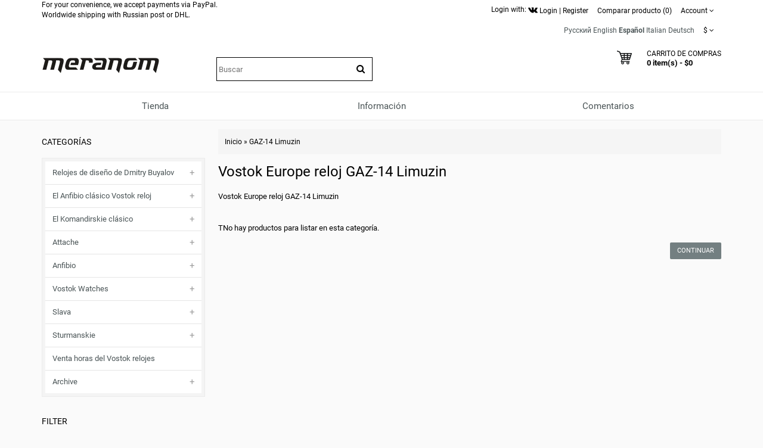

--- FILE ---
content_type: text/html; charset=utf-8
request_url: https://meranom.com/es/vostok-europe/gaz-14-limuzin/?page=2
body_size: 18186
content:
<!DOCTYPE html>
<html  dir="ltr" lang="es">
<head>
<meta name="viewport" content="width=device-width, initial-scale=1">
<meta charset="UTF-8" />
<meta name="yandex-verification" content="61cc64ebe04f1f63" />

       <title>Vostok Europe reloj  GAZ-14 Limuzin Meranom - 2 página</title>
        <meta name="description" content="Vostok Europe reloj GAZ-14 Limuzin puedes comprar en Meranom.com - 2 página" />
    
        
  <base href="https://meranom.com/" />

<link rel="alternate" hreflang="ru" href="https://meranom.com/ru/vostok-europe/gaz-14-limuzin/?page=2" />
<link rel="alternate" hreflang="en" href="https://meranom.com/en/vostok-europe/gaz-14-limuzin/?page=2" />
<link rel="alternate" hreflang="es" href="https://meranom.com/es/vostok-europe/gaz-14-limuzin/?page=2" />
<link rel="alternate" hreflang="it" href="https://meranom.com/it/vostok-europe/gaz-14-limuzin/?page=2" />
<link rel="alternate" hreflang="de" href="https://meranom.com/de/vostok-europe/gaz-14-limuzin/?page=2" />

<meta name="keywords" content="Vostok Europe reloj  GAZ-14 Limuzin" />





<link href="https://vostokwatches.ru/image/data/Meranom_favicon_round.png" rel="icon" />

<link rel="apple-touch-icon" href="https://vostokwatches.ru/image/data/icons/apple-touch-icon.png">


<link rel="dns-prefetch" href="https://www.googletagmanager.com/">

<link rel="preconnect" href="https://vostokwatches.ru">
<link rel="dns-prefetch" href="https://vostokwatches.ru">



<link rel="stylesheet" type="text/css" href="https://vostokwatches.ru/catalog/view/javascript/dist/css/bootstrap.min.css" />

<!--copy css
catalog/view/theme/julytheme/stylesheet/stylesheet.css
catalog/view/theme/julytheme/stylesheet/julymenu.css
catalog/view/theme/julytheme/stylesheet/sprite.css
*******************************************-->
<link rel="stylesheet" type="text/css" href="https://vostokwatches.ru/catalog/view/theme/julytheme/stylesheet/all.css" />


<!--Color scheme 
*******************************************-->
 <!--
	 <link rel="stylesheet" type="text/css" href="https://vostokwatches.ru/catalog/view/theme/julytheme/stylesheet/style2.css" />
*******************************************-->

<!--videolink убрать


<link href="https://maxcdn.bootstrapcdn.com/font-awesome/4.7.0/css/font-awesome.min.css" rel="stylesheet" type="text/css" />
<link href='https://fonts.googleapis.com/css?family=Roboto:400,500,700&subset=latin,cyrillic&display=swap' rel='stylesheet' type='text/css'>


<script type="text/javascript" src="https://ajax.googleapis.com/ajax/libs/jquery/1.11.1/jquery.min.js"></script>
<link type="text/css" href="https://ajax.googleapis.com/ajax/libs/jqueryui/1.11.2/themes/redmond/jquery-ui.css" rel="stylesheet" />
<script type="text/javascript" src="https://ajax.googleapis.com/ajax/libs/jqueryui/1.11.2/jquery-ui.min.js"></script>



<script type="text/javascript" src="https://vostokwatches.ru/catalog/view/javascript/jquery/jquery-1.7.1.min.js"></script>

<script type="text/javascript" src="https://vostokwatches.ru/catalog/view/javascript/jquery/ui/jquery-ui-1.8.16.custom.min.js"></script>
<link rel="stylesheet" type="text/css" href="https://vostokwatches.ru/catalog/view/javascript/jquery/ui/themes/ui-lightness/jquery-ui-1.8.16.custom.css" />

<script src="https://code.jquery.com/jquery-migrate-1.4.1.js"></script>

<script src="https://code.jquery.com/jquery-1.12.4.js"></script>


<script src="https://code.jquery.com/jquery-3.0.0.js"></script>
<script src="https://code.jquery.com/jquery-migrate-3.3.1.js"></script>



<script type="text/javascript" src="https://vostokwatches.ru/catalog/view/javascript/jquery/jquery-3.5.1.js"></script>
<script type="text/javascript" src="https://vostokwatches.ru/catalog/view/javascript/jquery/jquery-migrate-3.3.0.js"></script>

*******************************************-->

<link href="https://vostokwatches.ru/catalog/view/theme/julytheme/stylesheet/fontawesome.css" rel="stylesheet" type="text/css" />
<link href="https://vostokwatches.ru/catalog/view/theme/julytheme/stylesheet/googlefonts.css" rel="stylesheet" type="text/css" />

<link rel="stylesheet" type="text/css" href="https://vostokwatches.ru/catalog/view/theme/default/stylesheet/mf/style.css" media="screen" />
<link rel="stylesheet" type="text/css" href="https://vostokwatches.ru/catalog/view/theme/default/stylesheet/mf/style-2.css" media="screen" />


<script src="https://vostokwatches.ru/catalog/view/javascript/jquery/jquery-1.12.4.min.js"></script>
<script src="https://vostokwatches.ru/catalog/view/javascript/jquery/jquery-migrate-1.4.1.js"></script>


<script type="text/javascript" src="https://vostokwatches.ru/catalog/view/javascript/jquery/jquery-ui-1.12.1/jquery-ui.min.js"></script>
<link rel="stylesheet" type="text/css" href="https://vostokwatches.ru/catalog/view/javascript/jquery/jquery-ui-themes-1.12.1/themes/ui-lightness/jquery-ui.min.css" />


<!-- убрать
<script type="text/javascript" src="https://vostokwatches.ru/catalog/view/javascript/waitlist.js"></script>

*******************************************-->
<script type="text/javascript" src="https://vostokwatches.ru/catalog/view/javascript/common2.js"></script>


 


<script type="text/javascript" src="https://vostokwatches.ru/catalog/view/theme/julytheme/js/main.js"  defer></script>
<script type="text/javascript" src="https://vostokwatches.ru/catalog/view/theme/julytheme/js/jquery.tipsy.js" defer></script>
<script type="text/javascript" src="https://vostokwatches.ru/catalog/view/theme/julytheme/js/responsive/enquire.min.js" defer></script>
<script type="text/javascript" src="https://vostokwatches.ru/catalog/view/theme/julytheme/js/responsive/jquery.touchwipe.js" defer></script>
<script type="text/javascript" src="https://vostokwatches.ru/catalog/view/javascript/dist/js/bootstrap.min.js"></script>









 <!--Top Control 
*******************************************-->
<script src="https://vostokwatches.ru/catalog/view/theme/julytheme/js/scroll/scrolltopcontrol.js" type="text/javascript"></script>
  <!--Fixed menu 
*******************************************-->
<script src="https://vostokwatches.ru/catalog/view/theme/julytheme/js/fixmenu.js" type="text/javascript"></script>
 
<script type="text/javascript" src="https://vostokwatches.ru/catalog/view/javascript/jquery/jquery.total-storage.min.js"></script>
<script type="text/javascript" src="https://vostokwatches.ru/catalog/view/javascript/mf/iscroll.js"></script>
<script type="text/javascript" src="https://vostokwatches.ru/catalog/view/javascript/mf/mega_filter.js"></script>
<!--[if IE 7]> 
<link rel="stylesheet" type="text/css" href="https://vostokwatches.ru/catalog/view/theme/default/stylesheet/ie7.css" />
<![endif]-->
<!--[if lt IE 7]>
<link rel="stylesheet" type="text/css" href="https://vostokwatches.ru/catalog/view/theme/default/stylesheet/ie6.css" />
<script type="text/javascript" src="https://vostokwatches.ru/catalog/view/javascript/DD_belatedPNG_0.0.8a-min.js"></script>
<script type="text/javascript">
DD_belatedPNG.fix('#logo img');
</script>
<![endif]-->


  
 
  
 
<style type="text/css">

  
 /*Buttons*/
 .box-product .cart a, .product-grid .cart a,.product-list .cart a{ background-color: #FF0000;}
                            
  .box-product .cart a:hover, .product-grid .cart a:hover, .product-list .cart a, .box-product .fastorder a:hover, .product-grid .fastorder a:hover,.product-list .fastorder a:hover,
  .box-product .quick-view a:hover, .product-grid .quick-view a:hover, .product-list .quick-view a:hover,.box-product .compare a:hover, .product-grid .compare a:hover, .product-list .compare a:hover,  
  .box-product .wishlist a:hover, .product-grid .wishlist a:hover,.product-list .wishlist a:hover, .product-compare a:hover,
  a.button:hover, input.button:hover, button.button:hover, .sidr input.sidr-class-button:hover,
  .carousel-control.left.jul:hover,.carousel-control.right.jul:hover, #topcontrol:hover,
  .jcarousel-skin-opencart .jcarousel-next-horizontal:hover, .jcarousel-skin-opencart .jcarousel-prev-horizontal:hover,
   #frm_subscribe .button:hover, .footer_widget_down:hover{ background-color: #23527C;}

   
   
    
     #container.container{ width:auto; background:transparent;}
                
   body{
	     
		/*backrgound*/
	    background-color: #FAFAFA;
				 		
		}
		
  
	/*show compare*/ 
  body{ color: #000000}
            
  h1, .welcome { color: #000000}
            
  .box .box-heading { color: #000000; }
               
  .htabs a, .htabs li, .htabs .subtab-show-all { color: #000000; }
     
  .breadcrumb a { color: #000000;}
                             
     #header{
          		 		}
   
	#header #cart .heading a > div{ background-image: url(https://vostokwatches.ru/image/data/svg/cart.svg); border:none;
	   width:25px;
    height:25px;
	}
	#header #cart .heading a > div:after{ content: "";}	
			   		
  
		#top{background-color: #FFFFFF; }
		#top #welcome a div, #compare-total2 div{color: #FFFFFF; }
     
  #header .toplink > div, #header .toplink > div > a, #top .contactinfo, #top .contactinfo a, #header #top .top_search_down{color: #000000;}
  #top #welcome a div, #compare-total2 div{background-color: #000000;}
     
   #header .toplink > div > a:hover, #top .contactinfo a:hover{color: #9C9C9C;}
     
   .topinfo .contactinfo, .topinfo .contactinfo a{color: #000000;}
                     
    .box-product .price, .product-grid .price, .product-info .price {color: #FF0000;}
                  
   .product-info .cart a.button {background-color: #FF0000;}
          
   .product-info .cart a.button:hover {background-color: #FF1F0F;border-color: #FF1F0F;}
                  
   .product-grid > div:hover > div,.box-product > div:hover > div, .product-list > div:hover {	-webkit-box-shadow: 0px 0px 1px 1px #FFFFFF inset ;
	-moz-box-shadow: 0px 0px 1px 1px #FFFFFF inset ;
	box-shadow:inset 0px 0px 1px 1px #FFFFFF;}
                                                                           
#footer .custom-footer, #footer .custom-footer a {color: #000000;}
     
#footer .custom-footer{background-color: #EFEFEF;}
     #footer{
           
             background-color: #EFEFEF;
          		 		}	
 
#footer h3 {color: #000000;}
  	
  
#footer a {color: #000000;}
   
   
#footer a:hover {color: #23527C;}
   
   
#footer {color: #000000;}
      
#powered, #powered a, #powered a:hover {color: #000000;}
      
#powered {background-color: #EFEFEF;}
   
    
   /*footer login*/
#footer .footer-account, #footer .footer-account a, #footer .footer-account h3, #footer .footer-account a:hover {color: #000000;}
      
#footer .footer-account {background-color: #FFFFFF;}
   
   
  /*newsletter*/
#frm_subscribe .button {color: #FFFFFF;}
      
#frm_subscribe .button {background-color: #000000;}
   
    
   #topcontrol {background-color: #000000;}
      
   #topcontrol {color: #FFFFFF;}
   
    
        
     
     
     
   
    		  	
    
    
    
      
 .zoomContainer, .product-zoom {display: none !important;}
   		  	   	  																					
  
</style>
 
<!-- Google Analytics -->
<script>
(function(i,s,o,g,r,a,m){i['GoogleAnalyticsObject']=r;i[r]=i[r]||function(){
(i[r].q=i[r].q||[]).push(arguments)},i[r].l=1*new Date();a=s.createElement(o),
m=s.getElementsByTagName(o)[0];a.async=1;a.src=g;m.parentNode.insertBefore(a,m)
})(window,document,'script','//www.google-analytics.com/analytics.js','ga');

ga('create', 'UA-28436540-1', 'auto');  // Replace with your property ID.
ga('send', 'pageview');

</script>
<!-- End Google Analytics --><script type="text/javascript">window.dataLayer = window.dataLayer || [];</script>
 

							<script>
								$(function(){
									var i = (!!$("#livesearch").length ? $("#livesearch") : $("<ul id='livesearch'></ul>") ), s = $("#header [name=search]");
									function repositionLivesearch() { i.css({ top: (s.offset().top+s.outerHeight()), left:s.offset().left, width: s.outerWidth() }); }
									$(window).resize(function(){ repositionLivesearch(); });
									s.keyup(function(e){
										switch (e.keyCode) {
											case 13:
												$(".active", i).length && (window.location = $(".active a", i).attr("href"));
												return false;
											break;
											case 40:
												($(".active", i).length ? $(".active", i).removeClass("active").next().addClass("active") : $("li:first", i).addClass("active"))
												return false;
											break;
											case 38:
												($(".active", i).length ? $(".active", i).removeClass("active").prev().addClass("active") : $("li:last", i).addClass("active"))
												return false;
											break;
											default:
												var query = s.val();
												if (query.length > 2) {
													$.getJSON(
														"https://meranom.com/?route=product/search/livesearch&search=" + query,
														function(data) {
															i.empty();
															$.each(data, function( k, v ) { i.append("<li><a href='"+v.href+"'><img src='"+v.img+"' alt='"+v.name+"'><span>"+v.name+(v.model ? "<small>"+v.model+"</small>" : '')+"</span><em>"+(v.price ? v.price : '')+"</em></a></li>") });
															i.remove(); $("body").prepend(i); repositionLivesearch();
														}
													);
												} else {
													i.empty();
												}
										}
									}).blur(function(){ setTimeout(function(){ i.hide() },500); }).focus(function(){ repositionLivesearch(); i.show(); });
								});
							</script>
							<style>
								[name=search] {
									outline: none;
								}
								#livesearch, #livesearch * {
									margin: 0;
									padding: 0;
									list-style: none;
								}
								#livesearch {
									position: absolute;
									width: 200px;
									top: 0px;
									background: #ffffff;
									z-index: 100;
									box-shadow: 0px 10px 30px rgba(0,0,0,.5);
								}
								#livesearch li {
									border-top: 1px solid #eeeeee;
								}
								#livesearch a {
									display: block;
									clear: both;
									overflow: hidden;
									line-height: 20px;
									padding: 10px;
									text-decoration: none;
								}
								#livesearch a:hover, #livesearch li.active a {
									background: #38B0E3;
									color: #ffffff;
								}
								#livesearch img {
									float: left;
									width: 50px;
									height: 50px;
									margin-right: 10px;
								}
								#livesearch img[src=''] {
									display: none;
								}
								.more {
									text-align: center;
								}
								#livesearch a em {
									display: block;
									color: #888888;
									font-style: normal;
									font-weight: bold;
								}
								#livesearch a:hover em, #livesearch li.active a em {
									color: white;
								}
								#livesearch strike {
									color: #aaaaaa;
								}
								#livesearch a:hover strike {
									color: lightblue;
								}
								#livesearch small {
									display: block;
								}
							</style>
                        
<!--microdatapro 7.3 open graph start -->
<meta property="og:locale" content="es">
<meta property="og:rich_attachment" content="true">
<meta property="og:site_name" content="Meranom Official Watch Store">
<meta property="og:type" content="business.business" />
<meta property="og:title" content="Vostok Europe reloj GAZ-14 Limuzin" />
<meta property="og:description" content=" Vostok Europe reloj GAZ-14 Limuzin " />
<meta property="og:image" content="https://vostokwatches.ru/image/cache/data/europe/0S22-5611131-Limousine-full-%28white-background%29-1800x1800.jpg" />
<meta property="og:image:secure_url" content="https://vostokwatches.ru/image/cache/data/europe/0S22-5611131-Limousine-full-%28white-background%29-1800x1800.jpg" />
<meta property="og:image:width" content="1200">
<meta property="og:image:height" content="630">
<meta property="og:url" content="https://meranom.com/es/vostok-europe/gaz-14-limuzin/">
<meta property="fb:profile_id" content="meranomdotcom">
<!--microdatapro 7.3 open graph end -->

<script data-not_optimize="true">
// WEBP detect by sitecreator (c) 2019 https://sitecreator.ru webp_detect.js ver. 2.1.1
// Code Developer Malyutin R. A. All rights reserved.
(function() {
  if(typeof (window.sitecreator_hasWebP) !== 'object') window.sitecreator_hasWebP = {val: null};

  var usA = navigator.userAgent;
  var s;
  if(usA.match(/windows|android/i) !== null) if((s = usA.match(/(Chrome|Firefox)\/(\d{2,3})\./i)) !== null) {
    // console.log(s);
    var br = s[1].toLowerCase();
    var ver = s[2];
    if((br === "chrome" &&   ver >= 32) || br === "firefox" && ver >= 65) {
      window.sitecreator_hasWebP.val = true; // сработает если еще нет куки
      console.log('webp on start= ok');
    }
  }

  var cookie_hasWebP = document.cookie.match(/\bsitecreator_hasWebP=1\b;?/);
  if(cookie_hasWebP !== null) window.sitecreator_hasWebP.val = true;

  var img = new Image();
  img.onerror = function() {
    document.cookie = "sitecreator_hasWebP=0; path=/";
    window.sitecreator_hasWebP.val = false;
    console.log('webp = bad');
  };
  // работает асинхроннно. в Хроме сработает сразу и до DOMContentLoaded, в FF - в конце (после DOMContentLoaded)
  img.onload = function() {
    if (img.width === 2 && img.height === 1) {
      document.cookie = "sitecreator_hasWebP=1; path=/";
      window.sitecreator_hasWebP.val = true;
      console.log('webp = ok');
    }};
  img.src = "[data-uri]";
})();



function funWebpOrNot2(tag, n) {
  // console.log('funWebpOrNot2, document.readyState= ' + document.readyState);
  // var me = document.currentScript;  // будет null если тег <script> добвлен динамически после document.readyState === complete
  if(typeof n == "undefined" || n === null) return;
  var me = document.getElementById('scwebp' + n);
  if (me === null) return;  // null - если элемент не существует. выходим без отображения картинки

  // перестраховка, т.к. id уже уникальный в каждый отрезок времени
  // на случай динамического создания на стр. <script>. Для одного запроса по http исключено дублирование id, да и js не выполняются параллельно
  if(typeof me.removeAttribute) me.removeAttribute('id');

  if ((typeof (window.sitecreator_hasWebP) === 'undefined' || !window.sitecreator_hasWebP.val)) { // not webp
    tag = tag.replace(/\.webp(['"\s])/g, '$1');
  }

  if(document.readyState === 'loading') {
    document.write(tag);
    // удалим узел чтобы не мешал (чему, где  и когда?) удаление - лишняя операция и перестроение дерева DOM
    //  подстраховка на гипотетический случай 2-го запуска одного и того же блока <script>, что невозможно после удаления его id, который к тому же уникален
    if (typeof me.remove === 'function') me.remove(); // старые браузеры не знают
    me = null; //отправляется к сборщику мусора
  }
  else me.insertAdjacentHTML("afterend", tag);  // метод поддерживается всеми зверями

}

function funWebpOrNot22(v) {
  if(typeof v === 'object') {
    funWebpOrNot2(v[0], v[1]);
  }
}

// на случай если в ускорителе включена оптимизация JS и все скрипты перемещаются в конец страницы
function funWebpOrNot3(tag, n) {
  // console.log('funWebpOrNot2, document.readyState= ' + document.readyState);
  // var me = document.currentScript;  // будет null если тег <script> добвлен динамически после document.readyState === complete
  if(typeof n == "undefined" || n === null) return;
  var me = document.getElementById('scwebp' + n); //
  var ns = document.getElementById('nswebp' + n); // элемент <noscript>
  if (me === null || ns === null) return;  // null - если элемент не существует. выходим без отображения картинки

  // перестраховка, т.к. id уже уникальный в каждый отрезок времени
  // на случай динамического создания на стр. <script>. Для одного запроса по http исключено дублирование id, да и js не выполняются параллельно
  // if(typeof me.removeAttribute) me.removeAttribute('id');

  if ((typeof (window.sitecreator_hasWebP) === 'undefined' || !window.sitecreator_hasWebP.val)) { // not webp
    tag = tag.replace(/\.webp(['"\s])/g, '$1');
  }
  ns.insertAdjacentHTML("afterend", tag);  // метод поддерживается всеми зверями
}

function funWebpOrNot33(v) {
  if(typeof v === 'object') {
    funWebpOrNot2(v[0], v[1]);
  }
}
</script>

<script data-not_optimize="true">
var lazyl_remove_w_h_stcrtr = false;

// WEBP Lazy Load by sitecreator (c) 2019-2020 https://sitecreator.ru lazyload_sitecreator.js
function LazyLoadStcrtr() {
  var config = {
    root: null,
    rootMargin: '0px',
    threshold: [0.2]
  };

  var w_or_h = 812; 
  var mobile_screen = typeof window.screen.width === "number" && (window.screen.width <= w_or_h && window.screen.height <= w_or_h);
  if(mobile_screen) console.log('mobile_screen');
  var observer;

  if (typeof window.IntersectionObserver === 'function') {
    observer = new IntersectionObserver(function(entries, self) {
      Array.prototype.forEach.call(entries, function (entry) {
        if (entry.isIntersecting) {
          // console.log(entry);
          var img = entry.target;
          self.unobserve(img);
          setSrc(img);
        }
      });
    }, config);
  }

  var busy = false;

  this.lazyReStart = function() {
    if(busy) return;
    busy = true;
    var imgs = document.querySelectorAll("img[data-src]");
    if(typeof observer === 'object') {
      // observer.disconnect(); // вредно, т.к. перестает работать config
      Array.prototype.forEach.call(imgs, function (img) {
        observer.observe(img);
      });
    } else Array.prototype.forEach.call(imgs, function (img) {
      setSrc(img);
    });
    busy = false;
  };

  function setSrc(img) {
    var src = img.getAttribute('data-src');
    var srclow = img.getAttribute('data-srclow');
    if (src) {
      if(mobile_screen && srclow) img.src = srclow;
      else img.src = src;
      img.removeAttribute('data-src');

      if(typeof lazyl_remove_w_h_stcrtr !== 'undefined' && lazyl_remove_w_h_stcrtr) {
        img.removeAttribute('width');
        img.removeAttribute('height');
      }
    }
  }

}


// WEBP Lazy Load by sitecreator (c) 2019 https://sitecreator.ru lazyload_start.js


(function() {
  var lazy = new LazyLoadStcrtr();
  var lazyReStart = lazy.lazyReStart;
  document.addEventListener("DOMContentLoaded", lazyReStart);
  setInterval(lazyReStart, 100);
})();

</script>
</head>
<body>

 

<div id="container" class="container">
<div id="header" class="default">

    <div id="top">
    <div class="container">
     <div class="row">  
      
     <div class="col-xs-12 col-md-6">
     
		 
For your convenience, we accept payments via PayPal.<br>
Worldwide shipping with Russian post or DHL.<br>
      
          
	 
                 
           
 

    </div>

     
   <div class="col-xs-12 col-md-6 toplink">
   
        

         <noindex>Login with: <a href="https://meranom.com/vk-login" rel="nofollow"><img src="https://vostokwatches.ru/image/data/social/vk-logo.png.webp" width="16" height="16"  alt="Войти с помощью Vk"></a></noindex> 
          
        <div id="welcome" class="btn-group">  
                 <a href="https://meranom.com/es/login/"><div title="Login"></div><span>Login</span></a> | <a href="https://meranom.com/es/simpleregister/"><div title="Register"></div><span>Register</span</a>                </div>
                
           
                  <div class="btn-group">  
         <a href="https://meranom.com/es/compare-products/" id="compare-total2"><div title="Comparar producto (0)"></div><span>Comparar producto (0)</span></a>
         </div>                  
           
        <div class="btn-group account-drop">
            <div data-toggle="dropdown"><span> Account</span>&nbsp;<i class="fa fa-angle-down"></i></div>
            <ul class="dropdown-menu setting-menu">
             <li id="wishlist"><a href="https://meranom.com/es/wishlist/" id="wishlist-total">Lista de deseos (0)</a></li>
             <li><a href="https://meranom.com/es/my-account/">Mi Cuenta</a></li>
             <li> <a href="https://meranom.com/es/simplecheckout/">Carrito de Compras</a></li>
             <li><a href="https://meranom.com/es/simplecheckout/">Realizar Pedido</a></li>
             </ul>
         </div>	
                  
         <div class="btn-group">  
         
<form action="https://meranom.com/es/index.php?route=module/language" method="post" enctype="multipart/form-data" id="language_form">
   <div id="language">
                                    <a title="Русский" onclick="window.location = 'https://meranom.com/ru/vostok-europe/gaz-14-limuzin/?page=2'">Русский</a>
                                                <a title="English" onclick="window.location = 'https://meranom.com/en/vostok-europe/gaz-14-limuzin/?page=2'">English</a>
                                                <a title="Español"><span class="selected-language">Español</span></a>
                                                <a title="Italian" onclick="window.location = 'https://meranom.com/it/vostok-europe/gaz-14-limuzin/?page=2'">Italian</a>
                                                <a title="Deutsch" onclick="window.location = 'https://meranom.com/de/vostok-europe/gaz-14-limuzin/?page=2'">Deutsch</a>
                    
   </div>
</form>
        </div>
        
        <div class="btn-group"> 
        <form action="https://meranom.com/es/index.php?route=module/currency" method="post" enctype="multipart/form-data" id="currency">
  <div class="btn-groups">
    <div class="dropdown-toggle" data-toggle="dropdown">
            <span>$</span>
                        <span class="top-text">Moneda</span><i class="fa fa-angle-down"></i>
    </div>
    <div class="dropdown-menu ">
        <div class="box-currency inner">
                                              <a class="currency-select" id="USD">
                      $                  </a>
                                                            <a class="currency-select" id="RUB">
                      Р.                  </a>
                                    </div>
    </div>
  </div>
  <input type="hidden" name="currency_code" value="" />
  <input type="hidden" name="redirect" value="https://meranom.com/es/vostok-europe/gaz-14-limuzin/?page=2" />
</form>
        </div> 
        
        
       
          
  
  </div>
  </div>
    
    </div>
   </div>
    
   

   <div class="container">
      <div class="row">
      <!--1-->
      <div class="topinfo topinfosearch col-sm-12  col-md-3">
      
               
                <div id="logo">
                <a href="https://meranom.com/es/"><img src="[data-uri]" data-src="https://vostokwatches.ru/image/data/meranom_logo.png.webp" width="198" height="28" title="Meranom Official Watch Store" alt="Meranom Official Watch Store" /></a>
                </div>
                
         

      </div>
      
   
     <!--2-->
     <div class="topinfo cap-center 
      col-md-3 col-xs-12  ">
        
                <div id="search">
              <div class="button-search"><i class="fa fa-search"></i></div>
              <input type="text" name="search" placeholder="Buscar" value="" />
              </div>
              
       
              
         
         
     </div>
     
    <!--3-->   
      
      <div class="topinfo col-xs-8 col-md-3">
      
              
       
      </div>
           
    
    <!--4-->
    <div class="topinfo col-xs-4  col-md-3 ">    
      <div id="cart">
  <div class="heading">
    <a title="Carrito de Compras">
    <div></div> 
    <h4>Carrito de Compras</h4>
     <span id="cart-top-fixed" style="display:none;"><i class="fa fa-check"></i></span>
     <span id="cart-total">0 item(s) - $0</span> 
    </a></div>
  <div class="content">
        <div class="empty">Tu carrito de compras esta vacío!</div>
      </div>
</div>    </div>
    
    </div>

</div>


<div class="menufix">
<div class="container">
<div id="mobile-header">
    <div id="responsive-menu-button"><i class="fa fa-bars"></i> Menu</div>
</div>
<div id="navigation">
    <div id="menu" class="nav july_menu_container"><span class="close"></span>
    <ul>
 
   
          

	    
	       
    <li class="md-3 jul-li "  > 
     
     
	    
        <a >
         
                 
        <span class="jl-text menu-span" >Tienda</span>
      </a>
 
       
		            
          
          
          
                    
          
          
                    
          
           
            
             
             
          
            <!--all categories-->
           <span class="arrow"></span>
           
           <div class="submenu first all-table drop-right">

          
           <ul class="allcategory-sub md-8">
                      
           
                    
          <li >
          
          <!--image--> 
           
          <ul class = "allcategory-img"> 
         <li><a href="https://meranom.com/es/buyalov/"><img data-src="https://vostokwatches.ru/image/cache/data/buyalov/buyalov_design_site_2-100x100.png" alt="Relojes de diseño de Dmitry Buyalov" /></a></li>
          </ul> 
            
          <!--end image--> 
           
	       <a href="https://meranom.com/es/buyalov/">Relojes de diseño de Dmitry Buyalov</a>

	
       
      <span class="arrow"></span>
      <div class="submenu"> 
       
                 
          <ul>
                    
                    <li><a href="https://meranom.com/es/buyalov/radioroom/">Radioroom</a>
         
            
           <!--sub-category 3-->                     
                    <span class="arrow"></span>
                     <div class="submenu"> 
                     <ul> 
                                           <li><a href="https://meranom.com/es/buyalov/radioroom/radioroom01/">RR01</a></li>
                                            <li><a href="https://meranom.com/es/buyalov/radioroom/rr02/">RR02</a></li>
                                            <li><a href="https://meranom.com/es/buyalov/radioroom/radioroom-rr03/">RR03</a></li>
                                            <li><a href="https://meranom.com/es/buyalov/radioroom/rr-accessories/">RR accessories</a></li>
                                            </ul>
                      </div> 
             <!--send ub-category 3-->  
                            
                </li>
                    
          
                    <li><a href="https://meranom.com/es/buyalov/airship/">Airship</a>
         
                          
                </li>
                    
          
                    <li><a href="https://meranom.com/es/buyalov/a67/">A67</a>
         
            
           <!--sub-category 3-->                     
                    <span class="arrow"></span>
                     <div class="submenu"> 
                     <ul> 
                                           <li><a href="https://meranom.com/es/buyalov/a67/a67-bronze/">A67 bronze</a></li>
                                            <li><a href="https://meranom.com/es/buyalov/a67/a67-titanium/">A67 titanium</a></li>
                                            <li><a href="https://meranom.com/es/index.php?route=product/category&amp;path=176_208_2751">A67 Steel</a></li>
                                            </ul>
                      </div> 
             <!--send ub-category 3-->  
                            
                </li>
                    
          
                    <li><a href="https://meranom.com/es/buyalov/nvch-20/">NVCH-20</a>
         
                          
                </li>
                    
          
                    <li><a href="https://meranom.com/es/buyalov/buyalov_%D1%81ompressor/">Compressor</a>
         
                          
                </li>
                    
          
                    <li><a href="https://meranom.com/es/buyalov/buyalov_classica/">Classica</a>
         
                          
                </li>
                    
          
                    <li><a href="https://meranom.com/es/buyalov/modster/">Modster</a>
         
                          
                </li>
                    
          
                    <li><a href="https://meranom.com/es/buyalov/sevmorput/">Sevmorput</a>
         
                          
                </li>
                    
                  </ul>
         
          
       
         
       
           
      </div>
          </li>
      
   
	           
           
                    
          <li >
          
          <!--image--> 
           
          <ul class = "allcategory-img"> 
         <li><a href="https://meranom.com/es/amphibian-classic/"><img data-src="https://vostokwatches.ru/image/cache/data/amphibian-100x100.png" alt="El Anfibio clásico Vostok reloj" /></a></li>
          </ul> 
            
          <!--end image--> 
           
	       <a href="https://meranom.com/es/amphibian-classic/">El Anfibio clásico Vostok reloj</a>

	
       
      <span class="arrow"></span>
      <div class="submenu"> 
       
                 
          <ul>
                    
                    <li><a href="https://meranom.com/es/amphibian-classic/amphibian-se/">Amphibian Edición special</a>
         
                          
                </li>
                    
          
                    <li><a href="https://meranom.com/es/amphibian-classic/051/">051</a>
         
                          
                </li>
                    
          
                    <li><a href="https://meranom.com/es/amphibian-classic/060/">060</a>
         
                          
                </li>
                    
          
                    <li><a href="https://meranom.com/es/amphibian-classic/090/">090</a>
         
                          
                </li>
                    
          
                    <li><a href="https://meranom.com/es/amphibian-classic/100/">100</a>
         
                          
                </li>
                    
          
                    <li><a href="https://meranom.com/es/amphibian-classic/110/">110</a>
         
                          
                </li>
                    
          
                    <li><a href="https://meranom.com/es/amphibian-classic/120/">120</a>
         
                          
                </li>
                    
          
                    <li><a href="https://meranom.com/es/amphibian-classic/130a/">130</a>
         
                          
                </li>
                    
          
                    <li><a href="https://meranom.com/es/index.php?route=product/category&amp;path=46_224">140</a>
         
                          
                </li>
                    
          
                    <li><a href="https://meranom.com/es/index.php?route=product/category&amp;path=46_159">150</a>
         
                          
                </li>
                    
          
                    <li><a href="https://meranom.com/es/amphibian-classic/160/">160</a>
         
                          
                </li>
                    
          
                    <li><a href="https://meranom.com/es/amphibian-classic/17/">170</a>
         
                          
                </li>
                    
          
                    <li><a href="https://meranom.com/es/amphibian-classic/200/">200</a>
         
                          
                </li>
                    
          
                    <li><a href="https://meranom.com/es/amphibian-classic/420/">420</a>
         
                          
                </li>
                    
          
                    <li><a href="https://meranom.com/es/amphibian-classic/610/">610</a>
         
                          
                </li>
                    
          
                    <li><a href="https://meranom.com/es/amphibian-classic/670/">670</a>
         
                          
                </li>
                    
          
                    <li><a href="https://meranom.com/es/amphibian-classic/710/">710</a>
         
                          
                </li>
                    
          
                    <li><a href="https://meranom.com/es/amphibian-classic/720/">720</a>
         
                          
                </li>
                    
          
                    <li><a href="https://meranom.com/es/amphibian-classic/740/">740</a>
         
                          
                </li>
                    
          
                    <li><a href="https://meranom.com/es/amphibian-classic/880/">880</a>
         
                          
                </li>
                    
          
                    <li><a href="https://meranom.com/es/amphibian-classic/900/">900</a>
         
                          
                </li>
                    
          
                    <li><a href="https://meranom.com/es/amphibian-classic/910/">910</a>
         
                          
                </li>
                    
          
                    <li><a href="https://meranom.com/es/amphibian-classic/960/">960</a>
         
                          
                </li>
                    
          
                    <li><a href="https://meranom.com/es/amphibian-classic/bezels/">Bisel</a>
         
                          
                </li>
                    
          
                    <li><a href="https://meranom.com/es/amphibian-classic/bracelets/">pulseras de reloj</a>
         
                          
                </li>
                    
          
                    <li><a href="https://meranom.com/es/amphibian-classic/crowns/">Corona</a>
         
                          
                </li>
                    
          
                    <li><a href="https://meranom.com/es/amphibian-classic/cases/">Caja</a>
         
                          
                </li>
                    
          
                    <li><a href="https://meranom.com/es/amphibian-classic/casebacks/">Casebacks</a>
         
                          
                </li>
                    
          
                    <li><a href="https://meranom.com/es/amphibian-classic/movements/">Los mecanismos</a>
         
                          
                </li>
                    
          
                    <li><a href="https://meranom.com/es/amphibian-classic/straps/">correas de reloj</a>
         
                          
                </li>
                    
          
                    <li><a href="https://meranom.com/es/amphibian-classic/hands/">manecillas</a>
         
                          
                </li>
                    
          
                    <li><a href="https://meranom.com/es/amphibian-classic/dials/">Diales</a>
         
                          
                </li>
                    
          
                    <li><a href="https://meranom.com/es/amphibian-classic/spare-parts/">Piezas de repuesto</a>
         
                          
                </li>
                    
                  </ul>
         
          
       
         
       
           
      </div>
          </li>
      
   
	           
           
                    
          <li >
          
          <!--image--> 
           
          <ul class = "allcategory-img"> 
         <li><a href="https://meranom.com/es/komandirskie-classic/"><img data-src="https://vostokwatches.ru/image/cache/data/komandirskie-100x100.png" alt="El Komandirskie clásico" /></a></li>
          </ul> 
            
          <!--end image--> 
           
	       <a href="https://meranom.com/es/komandirskie-classic/">El Komandirskie clásico</a>

	
       
      <span class="arrow"></span>
      <div class="submenu"> 
       
                 
          <ul>
                    
                    <li><a href="https://meranom.com/es/komandirskie-classic/02/">02</a>
         
                          
                </li>
                    
          
                    <li><a href="https://meranom.com/es/komandirskie-classic/03/">03</a>
         
                          
                </li>
                    
          
                    <li><a href="https://meranom.com/es/komandirskie-classic/180/">18</a>
         
                          
                </li>
                    
          
                    <li><a href="https://meranom.com/es/komandirskie-classic/21/">21</a>
         
                          
                </li>
                    
          
                    <li><a href="https://meranom.com/es/komandirskie-classic/28/">28</a>
         
                          
                </li>
                    
          
                    <li><a href="https://meranom.com/es/komandirskie-classic/43/">43</a>
         
                          
                </li>
                    
          
                    <li><a href="https://meranom.com/es/komandirskie-classic/53/">53</a>
         
                          
                </li>
                    
          
                    <li><a href="https://meranom.com/es/komandirskie-classic/65/">65</a>
         
                          
                </li>
                    
          
                    <li><a href="https://meranom.com/es/komandirskie-classic/81/">81</a>
         
                          
                </li>
                    
          
                    <li><a href="https://meranom.com/es/komandirskie-classic/92/">92</a>
         
                          
                </li>
                    
          
                    <li><a href="https://meranom.com/es/komandirskie-classic/95/">95</a>
         
                          
                </li>
                    
          
                    <li><a href="https://meranom.com/es/komandirskie-classic/komandirskie-classic-watch-parts/">Clásico de Komandirskie mira partes</a>
         
                          
                </li>
                    
                  </ul>
         
          
       
         
       
           
      </div>
          </li>
      
   
	           
           
                    
          <li >
          
          <!--image--> 
           
          <ul class = "allcategory-img"> 
         <li><a href="https://meranom.com/es/attache/"><img data-src="https://vostokwatches.ru/image/cache/data/attache/attache-100x100-100x100.png" alt="Attache" /></a></li>
          </ul> 
            
          <!--end image--> 
           
	       <a href="https://meranom.com/es/attache/">Attache</a>

	
       
      <span class="arrow"></span>
      <div class="submenu"> 
       
                 
          <ul>
                    
                    <li><a href="https://meranom.com/es/index.php?route=product/category&amp;path=211_212">Pilot</a>
         
                          
                </li>
                    
          
                    <li><a href="https://meranom.com/es/attache/pilot-chronograph/">Pilot Chronograph</a>
         
                          
                </li>
                    
          
                    <li><a href="https://meranom.com/es/attache/deep-sea/">Deep Sea</a>
         
                          
                </li>
                    
          
                    <li><a href="https://meranom.com/es/attache/pilot_2431/">Pilot 2431</a>
         
                          
                </li>
                    
          
                    <li><a href="https://meranom.com/es/attache/attache-compressor/">Compressor</a>
         
                          
                </li>
                    
          
                    <li><a href="https://meranom.com/es/attache/open_space/">Open Space</a>
         
                          
                </li>
                    
                  </ul>
         
          
       
         
       
           
      </div>
          </li>
      
   
	           
           
                    
          <li >
          
          <!--image--> 
           
          <ul class = "allcategory-img"> 
         <li><a href="https://meranom.com/es/amfibia/"><img data-src="https://vostokwatches.ru/image/cache/data/amfibia-100x100.png" alt="Anfibio" /></a></li>
          </ul> 
            
          <!--end image--> 
           
	       <a href="https://meranom.com/es/amfibia/">Anfibio</a>

	
       
      <span class="arrow"></span>
      <div class="submenu"> 
       
                 
          <ul>
                    
                    <li><a href="https://meranom.com/es/amfibia/reef/">Reef</a>
         
                          
                </li>
                    
          
                    <li><a href="https://meranom.com/es/amfibia/turbina/">Turbina</a>
         
                          
                </li>
                    
          
                    <li><a href="https://meranom.com/es/amfibia/amphibia-1967/">Amphibia 1967</a>
         
                          
                </li>
                    
          
                    <li><a href="https://meranom.com/es/amfibia/scuba/">Scuba</a>
         
                          
                </li>
                    
          
                    <li><a href="https://meranom.com/es/amfibia/red-sea/">Red Sea</a>
         
                          
                </li>
                    
          
                    <li><a href="https://meranom.com/es/amfibia/black-sea/">Black Sea</a>
         
                          
                </li>
                    
          
                    <li><a href="https://meranom.com/es/index.php?route=product/category&amp;path=39_194">Ladies</a>
         
                          
                </li>
                    
          
                    <li><a href="https://meranom.com/es/amfibia/amfibia-watch-parts/">Partes del Reloj de Amfibia</a>
         
                          
                </li>
                    
                  </ul>
         
          
       
         
       
           
      </div>
          </li>
      
   
	           
           
                    
          <li >
          
          <!--image--> 
           
          <ul class = "allcategory-img"> 
         <li><a href="https://meranom.com/es/vostok/"><img data-src="https://vostokwatches.ru/image/cache/data/vostok-100x100.png" alt="Vostok Watches" /></a></li>
          </ul> 
            
          <!--end image--> 
           
	       <a href="https://meranom.com/es/vostok/">Vostok Watches</a>

	
       
      <span class="arrow"></span>
      <div class="submenu"> 
       
                 
          <ul>
                    
                    <li><a href="https://meranom.com/es/vostok/megapolice/">Megapolis</a>
         
                          
                </li>
                    
          
                    <li><a href="https://meranom.com/es/vostok/kremlyovskie/">Kremlyovskie</a>
         
                          
                </li>
                    
          
                    <li><a href="https://meranom.com/es/vostok/540/">Retro 540</a>
         
                          
                </li>
                    
          
                    <li><a href="https://meranom.com/es/vostok/550/">Retro 550</a>
         
                          
                </li>
                    
          
                    <li><a href="https://meranom.com/es/vostok/partner/">Partner</a>
         
                          
                </li>
                    
          
                    <li><a href="https://meranom.com/es/vostok/titanium/">Titanium</a>
         
                          
                </li>
                    
          
                    <li><a href="https://meranom.com/es/vostok/breeze/">Brisa </a>
         
                          
                </li>
                    
          
                    <li><a href="https://meranom.com/es/vostok/vostok-t/">Vostok-T</a>
         
                          
                </li>
                    
          
                    <li><a href="https://meranom.com/es/vostok/58/">58</a>
         
                          
                </li>
                    
          
                    <li><a href="https://meranom.com/es/vostok/ships-clock/">El reloj del barco</a>
         
                          
                </li>
                    
          
                    <li><a href="https://meranom.com/es/vostok/komandirskie/">Komandirskie</a>
         
            
           <!--sub-category 3-->                     
                    <span class="arrow"></span>
                     <div class="submenu"> 
                     <ul> 
                                           <li><a href="https://meranom.com/es/vostok/komandirskie/komandirskie-k-46/">Komandirskie K-46</a></li>
                                            <li><a href="https://meranom.com/es/vostok/komandirskie/komandirskie-k-65/">Komandirskie K-65</a></li>
                                            <li><a href="https://meranom.com/es/vostok/komandirskie/komandirskie-k39/">Komandirskie K-39</a></li>
                                            <li><a href="https://meranom.com/es/vostok/komandirskie/k39-quartz/">Komandirskie K-39 Quartz</a></li>
                                            <li><a href="https://meranom.com/es/vostok/komandirskie/komandirskie-watch-parts/">Piezas de repuesto Komandirskie</a></li>
                                            </ul>
                      </div> 
             <!--send ub-category 3-->  
                            
                </li>
                    
                  </ul>
         
          
       
         
       
           
      </div>
          </li>
      
   
	           
           
                    
          <li >
          
          <!--image--> 
           
          <ul class = "allcategory-img"> 
         <li><a href="https://meranom.com/es/slava/"><img data-src="https://vostokwatches.ru/image/cache/data/slava/logo-slava-100x100.png" alt="Slava" /></a></li>
          </ul> 
            
          <!--end image--> 
           
	       <a href="https://meranom.com/es/slava/">Slava</a>

	
       
      <span class="arrow"></span>
      <div class="submenu"> 
       
                 
          <ul>
                    
                    <li><a href="https://meranom.com/es/index.php?route=product/category&amp;path=240_2689">Коллекция часов Слава «БРАВО»</a>
         
                          
                </li>
                    
          
                    <li><a href="https://meranom.com/es/index.php?route=product/category&amp;path=240_2690">Патриот</a>
         
                          
                </li>
                    
          
                    <li><a href="https://meranom.com/es/index.php?route=product/category&amp;path=240_2691">Коллекция часов Слава «ТРАДИЦИЯ»</a>
         
                          
                </li>
                    
          
                    <li><a href="https://meranom.com/es/index.php?route=product/category&amp;path=240_2692">Боевые пловцы</a>
         
                          
                </li>
                    
          
                    <li><a href="https://meranom.com/es/index.php?route=product/category&amp;path=240_2693">5 стихий</a>
         
                          
                </li>
                    
          
                    <li><a href="https://meranom.com/es/index.php?route=product/category&amp;path=240_2694">Авторские часы</a>
         
                          
                </li>
                    
          
                    <li><a href="https://meranom.com/es/index.php?route=product/category&amp;path=240_2695">Смерш</a>
         
                          
                </li>
                    
          
                    <li><a href="https://meranom.com/es/index.php?route=product/category&amp;path=240_2696">Группа А</a>
         
                          
                </li>
                    
          
                    <li><a href="https://meranom.com/es/index.php?route=product/category&amp;path=240_2697">Диверсант</a>
         
                          
                </li>
                    
          
                    <li><a href="https://meranom.com/es/index.php?route=product/category&amp;path=240_2698">Снайпер</a>
         
                          
                </li>
                    
          
                    <li><a href="https://meranom.com/es/index.php?route=product/category&amp;path=240_2699">Группа А Юбилейная</a>
         
                          
                </li>
                    
          
                    <li><a href="https://meranom.com/es/index.php?route=product/category&amp;path=240_2700">Профессионал</a>
         
                          
                </li>
                    
          
                    <li><a href="https://meranom.com/es/index.php?route=product/category&amp;path=240_2701">Атака</a>
         
                          
                </li>
                    
          
                    <li><a href="https://meranom.com/es/index.php?route=product/category&amp;path=240_2702">Коллекция часов Слава «ПРЕМЬЕР»</a>
         
                          
                </li>
                    
          
                    <li><a href="https://meranom.com/es/index.php?route=product/category&amp;path=240_2703">Коллекция часов Слава «БИЗНЕС»</a>
         
                          
                </li>
                    
          
                    <li><a href="https://meranom.com/es/index.php?route=product/category&amp;path=240_2704">Идеология</a>
         
                          
                </li>
                    
          
                    <li><a href="https://meranom.com/es/index.php?route=product/category&amp;path=240_2705">Селена</a>
         
                          
                </li>
                    
          
                    <li><a href="https://meranom.com/es/index.php?route=product/category&amp;path=240_2706">Концептуал</a>
         
                          
                </li>
                    
          
                    <li><a href="https://meranom.com/es/index.php?route=product/category&amp;path=240_2707">Коллекция часов «ГАЛЕРЕЯ СЛАВЫ»</a>
         
                          
                </li>
                    
          
                    <li><a href="https://meranom.com/es/index.php?route=product/category&amp;path=240_2708">Часы Слава «МИР»</a>
         
                          
                </li>
                    
          
                    <li><a href="https://meranom.com/es/index.php?route=product/category&amp;path=240_2709">Часы Слава «ТЕЛЕВИЗОР»</a>
         
                          
                </li>
                    
          
                    <li><a href="https://meranom.com/es/index.php?route=product/category&amp;path=240_2710">Часы Слава «ЭРА»</a>
         
                          
                </li>
                    
          
                    <li><a href="https://meranom.com/es/index.php?route=product/category&amp;path=240_2711">Часы  Слава «САДКО»</a>
         
                          
                </li>
                    
          
                    <li><a href="https://meranom.com/es/index.php?route=product/category&amp;path=240_2712">Часы Слава «РУССКАЯ RUЛЕТКА»</a>
         
                          
                </li>
                    
          
                    <li><a href="https://meranom.com/es/index.php?route=product/category&amp;path=240_2713">Часы Слава «КГБ СССР»</a>
         
                          
                </li>
                    
          
                    <li><a href="https://meranom.com/es/index.php?route=product/category&amp;path=240_2714">Телевизор Титан</a>
         
                          
                </li>
                    
          
                    <li><a href="https://meranom.com/es/index.php?route=product/category&amp;path=240_2715">Часы Слава «КАПИТАН»</a>
         
                          
                </li>
                    
          
                    <li><a href="https://meranom.com/es/index.php?route=product/category&amp;path=240_2716">Часы Слава «ДОКТОР»</a>
         
                          
                </li>
                    
          
                    <li><a href="https://meranom.com/es/index.php?route=product/category&amp;path=240_2717">Часы Слава «АЙС»</a>
         
                          
                </li>
                    
          
                    <li><a href="https://meranom.com/es/index.php?route=product/category&amp;path=240_2718">Часы Слава «АФАЛИНА»</a>
         
                          
                </li>
                    
          
                    <li><a href="https://meranom.com/es/index.php?route=product/category&amp;path=240_2719">Часы «СЛАВА х ПРО ЧАСЫ»</a>
         
                          
                </li>
                    
          
                    <li><a href="https://meranom.com/es/index.php?route=product/category&amp;path=240_2720">Коллекция часов Слава «СЕНАТ»</a>
         
                          
                </li>
                    
          
                    <li><a href="https://meranom.com/es/index.php?route=product/category&amp;path=240_2721">Часы Слава «ГЛОРИЯ»</a>
         
                          
                </li>
                    
          
                    <li><a href="https://meranom.com/es/index.php?route=product/category&amp;path=240_2722">Часы Спецназ «КОСМОНАВИГАТОР»</a>
         
                          
                </li>
                    
          
                    <li><a href="https://meranom.com/es/index.php?route=product/category&amp;path=240_2723">Часы Слава «ЮБИЛЕЙНЫЕ»</a>
         
                          
                </li>
                    
          
                    <li><a href="https://meranom.com/es/index.php?route=product/category&amp;path=240_2724">Часы Слава с гравировкой «ТЕЛЕВИЗОР»</a>
         
                          
                </li>
                    
          
                    <li><a href="https://meranom.com/es/index.php?route=product/category&amp;path=240_2732">Часы Слава «Погоня»</a>
         
                          
                </li>
                    
          
                    <li><a href="https://meranom.com/es/index.php?route=product/category&amp;path=240_2733">Часы Слава «РЕВОЛЮЦИЯ»</a>
         
                          
                </li>
                    
          
                    <li><a href="https://meranom.com/es/index.php?route=product/category&amp;path=240_2738">Часы Спецназ «Боевые Пловцы»</a>
         
                          
                </li>
                    
          
                    <li><a href="https://meranom.com/es/index.php?route=product/category&amp;path=240_2739">Часы Спецназ «5 стихий»</a>
         
                          
                </li>
                    
          
                    <li><a href="https://meranom.com/es/index.php?route=product/category&amp;path=240_2740">Часы Спецназ «Смерш»</a>
         
                          
                </li>
                    
          
                    <li><a href="https://meranom.com/es/index.php?route=product/category&amp;path=240_2741">Часы Спецназ «Группа А»</a>
         
                          
                </li>
                    
          
                    <li><a href="https://meranom.com/es/index.php?route=product/category&amp;path=240_2742">Часы Спецназ «Диверсант»</a>
         
                          
                </li>
                    
          
                    <li><a href="https://meranom.com/es/index.php?route=product/category&amp;path=240_2743">Часы Спецназ  «Снайпер»</a>
         
                          
                </li>
                    
          
                    <li><a href="https://meranom.com/es/index.php?route=product/category&amp;path=240_2744">Часы Слава «САДКО»</a>
         
                          
                </li>
                    
          
                    <li><a href="https://meranom.com/es/index.php?route=product/category&amp;path=240_2745">Часы Слава «ТАНК»</a>
         
                          
                </li>
                    
          
                    <li><a href="https://meranom.com/es/index.php?route=product/category&amp;path=240_2746">Часы Слава «Слава России» турбийон</a>
         
                          
                </li>
                    
          
                    <li><a href="https://meranom.com/es/index.php?route=product/category&amp;path=240_2747">Часы  Слава «МОСКВА»</a>
         
                          
                </li>
                    
          
                    <li><a href="https://meranom.com/es/index.php?route=product/category&amp;path=240_2748">Часы Слава «Слава России» хронограф</a>
         
                          
                </li>
                    
          
                    <li><a href="https://meranom.com/es/index.php?route=product/category&amp;path=240_2749">Часы Слава «Слава России»</a>
         
                          
                </li>
                    
          
                    <li><a href="https://meranom.com/es/index.php?route=product/category&amp;path=240_2750">Часы Слава «АК»</a>
         
                          
                </li>
                    
                  </ul>
         
          
       
         
       
           
      </div>
          </li>
      
   
	           
           
                    
          <li >
          
          <!--image--> 
           
          <ul class = "allcategory-img"> 
         <li><a href="https://meranom.com/es/sturmanskie/"><img data-src="https://vostokwatches.ru/image/cache/data/sturmanskie/sturmanskie_site-100x100.png" alt="Sturmanskie" /></a></li>
          </ul> 
            
          <!--end image--> 
           
	       <a href="https://meranom.com/es/sturmanskie/">Sturmanskie</a>

	
       
      <span class="arrow"></span>
      <div class="submenu"> 
       
                 
          <ul>
                    
                    <li><a href="https://meranom.com/es/sturmanskie/sturmanskie-gagarin/">Gagarin</a>
         
                          
                </li>
                    
          
                    <li><a href="https://meranom.com/es/index.php?route=product/category&amp;path=201_203">Arktika</a>
         
                          
                </li>
                    
          
                    <li><a href="https://meranom.com/es/sturmanskie/open_space/">Open Space</a>
         
                          
                </li>
                    
          
                    <li><a href="https://meranom.com/es/sturmanskie/sputnik/">Sputnik</a>
         
                          
                </li>
                    
          
                    <li><a href="https://meranom.com/es/sturmanskie/ocean/">Ocean</a>
         
                          
                </li>
                    
          
                    <li><a href="https://meranom.com/es/sturmanskie/dolphin/">Dolphin</a>
         
                          
                </li>
                    
                  </ul>
         
          
       
         
       
           
      </div>
          </li>
      
   
	           
           
                    
          <li >
          
          <!--image--> 
           
          <ul class = "allcategory-img"> 
         <li><a href="https://meranom.com/es/sale/"><img data-src="https://vostokwatches.ru/image/cache/data/sale1-100x100.png" alt="Venta horas del Vostok relojes" /></a></li>
          </ul> 
            
          <!--end image--> 
           
	       <a href="https://meranom.com/es/sale/">Venta horas del Vostok relojes</a>

	
          </li>
      
   
	     </ul>   
     
          </div>             
		            
                   

</li>

      
    <li class="md-3 jul-li "  > 
     
     
	    
        <a >
         
                 
        <span class="jl-text menu-span" >Información</span>
      </a>
 
       
		            
          
          
          
                    
          
          
           <!--information-->
          <span class="arrow"></span>
          <div class="submenu first submenu-info drop-right">
          <ul>
		             
           <li><a href="https://meranom.com/es/about_meranom.html">О нас</a></li>
             
                      
           <li><a href="https://meranom.com/es/delivery_information.html">información de entrega</a></li>
             
                      
           <li><a href="https://meranom.com/es/why_buy_from_us.html">¿Por qué comprar con nosotros?</a></li>
             
                      
           <li><a href="https://meranom.com/es/index.php?route=information/information&amp;information_id=3">Политика конфиденциальности</a></li>
             
                      
           <li><a href="https://meranom.com/es/index.php?route=information/information&amp;information_id=5">Condiciones de garantía</a></li>
             
                      
           <li><a href="https://meranom.com/es/vostok%20watch%20instruction%20manual.html">Уход за часами</a></li>
             
                      </ul>
           </div>
		            
          
           
            
             
             
          
                     
                   

</li>

      
    <li class="md-3 jul-li "  > 
     
     
	    
        <a href="index.php?route=product/phototestimonial">
         
                 
        <span class="jl-text menu-span" >Comentarios</span>
      </a>
 
       
		            
          
          
          
                    
          
          
                    
          
           
            
             
             
          
                     
                   

</li>

      </ul>
  </div>
  </div>
  </div>

<div id="notification"></div>
</div>
</div><!--end header-->

  <div id="topcontent-header"></div>

<div class="container"><div id="column-left">
    <div class="box">
  <div class="box-heading">Categorías</div>
  <div class="box-content">
    <ul class="box-category accordeon_category">
           
                <li><a href="https://meranom.com/es/buyalov/">Relojes de diseño de Dmitry Buyalov</a>
               					<b class="accordeon_plus"></b>
					<ul class="accordeon_subcat">
												
                                                  <li><a href="https://meranom.com/es/buyalov/radioroom/">Radioroom</a>
                         
                                               
                      <b class="accordeon_plus"></b>
                     <ul class="accordeon_subcat"> 
                                           <li><a href="https://meranom.com/es/buyalov/radioroom/radioroom01/">RR01</a></li>
                                            <li><a href="https://meranom.com/es/buyalov/radioroom/rr02/">RR02</a></li>
                                            <li><a href="https://meranom.com/es/buyalov/radioroom/radioroom-rr03/">RR03</a></li>
                                            <li><a href="https://meranom.com/es/buyalov/radioroom/rr-accessories/">RR accessories</a></li>
                                            </ul>
                  							
						</li>
												
                                                  <li><a href="https://meranom.com/es/buyalov/airship/">Airship</a>
                         
                          							
						</li>
												
                                                  <li><a href="https://meranom.com/es/buyalov/a67/">A67</a>
                         
                                               
                      <b class="accordeon_plus"></b>
                     <ul class="accordeon_subcat"> 
                                           <li><a href="https://meranom.com/es/buyalov/a67/a67-bronze/">A67 bronze</a></li>
                                            <li><a href="https://meranom.com/es/buyalov/a67/a67-titanium/">A67 titanium</a></li>
                                            <li><a href="https://meranom.com/es/index.php?route=product/category&amp;path=176_208_2751">A67 Steel</a></li>
                                            </ul>
                  							
						</li>
												
                                                  <li><a href="https://meranom.com/es/buyalov/nvch-20/">NVCH-20</a>
                         
                          							
						</li>
												
                                                  <li><a href="https://meranom.com/es/buyalov/buyalov_%D1%81ompressor/">Compressor</a>
                         
                          							
						</li>
												
                                                  <li><a href="https://meranom.com/es/buyalov/buyalov_classica/">Classica</a>
                         
                          							
						</li>
												
                                                  <li><a href="https://meranom.com/es/buyalov/modster/">Modster</a>
                         
                          							
						</li>
												
                                                  <li><a href="https://meranom.com/es/buyalov/sevmorput/">Sevmorput</a>
                         
                          							
						</li>
											</ul>
					      </li>
           
                <li><a href="https://meranom.com/es/amphibian-classic/">El Anfibio clásico Vostok reloj</a>
               					<b class="accordeon_plus"></b>
					<ul class="accordeon_subcat">
												
                                                  <li><a href="https://meranom.com/es/amphibian-classic/amphibian-se/">Amphibian Edición special</a>
                         
                          							
						</li>
												
                                                  <li><a href="https://meranom.com/es/amphibian-classic/051/">051</a>
                         
                          							
						</li>
												
                                                  <li><a href="https://meranom.com/es/amphibian-classic/060/">060</a>
                         
                          							
						</li>
												
                                                  <li><a href="https://meranom.com/es/amphibian-classic/090/">090</a>
                         
                          							
						</li>
												
                                                  <li><a href="https://meranom.com/es/amphibian-classic/100/">100</a>
                         
                          							
						</li>
												
                                                  <li><a href="https://meranom.com/es/amphibian-classic/110/">110</a>
                         
                          							
						</li>
												
                                                  <li><a href="https://meranom.com/es/amphibian-classic/120/">120</a>
                         
                          							
						</li>
												
                                                  <li><a href="https://meranom.com/es/amphibian-classic/130a/">130</a>
                         
                          							
						</li>
												
                                                  <li><a href="https://meranom.com/es/index.php?route=product/category&amp;path=46_224">140</a>
                         
                          							
						</li>
												
                                                  <li><a href="https://meranom.com/es/index.php?route=product/category&amp;path=46_159">150</a>
                         
                          							
						</li>
												
                                                  <li><a href="https://meranom.com/es/amphibian-classic/160/">160</a>
                         
                          							
						</li>
												
                                                  <li><a href="https://meranom.com/es/amphibian-classic/17/">170</a>
                         
                          							
						</li>
												
                                                  <li><a href="https://meranom.com/es/amphibian-classic/200/">200</a>
                         
                          							
						</li>
												
                                                  <li><a href="https://meranom.com/es/amphibian-classic/420/">420</a>
                         
                          							
						</li>
												
                                                  <li><a href="https://meranom.com/es/amphibian-classic/610/">610</a>
                         
                          							
						</li>
												
                                                  <li><a href="https://meranom.com/es/amphibian-classic/670/">670</a>
                         
                          							
						</li>
												
                                                  <li><a href="https://meranom.com/es/amphibian-classic/710/">710</a>
                         
                          							
						</li>
												
                                                  <li><a href="https://meranom.com/es/amphibian-classic/720/">720</a>
                         
                          							
						</li>
												
                                                  <li><a href="https://meranom.com/es/amphibian-classic/740/">740</a>
                         
                          							
						</li>
												
                                                  <li><a href="https://meranom.com/es/amphibian-classic/880/">880</a>
                         
                          							
						</li>
												
                                                  <li><a href="https://meranom.com/es/amphibian-classic/900/">900</a>
                         
                          							
						</li>
												
                                                  <li><a href="https://meranom.com/es/amphibian-classic/910/">910</a>
                         
                          							
						</li>
												
                                                  <li><a href="https://meranom.com/es/amphibian-classic/960/">960</a>
                         
                          							
						</li>
												
                                                  <li><a href="https://meranom.com/es/amphibian-classic/bezels/">Bisel</a>
                         
                          							
						</li>
												
                                                  <li><a href="https://meranom.com/es/amphibian-classic/bracelets/">pulseras de reloj</a>
                         
                          							
						</li>
												
                                                  <li><a href="https://meranom.com/es/amphibian-classic/crowns/">Corona</a>
                         
                          							
						</li>
												
                                                  <li><a href="https://meranom.com/es/amphibian-classic/cases/">Caja</a>
                         
                          							
						</li>
												
                                                  <li><a href="https://meranom.com/es/amphibian-classic/casebacks/">Casebacks</a>
                         
                          							
						</li>
												
                                                  <li><a href="https://meranom.com/es/amphibian-classic/movements/">Los mecanismos</a>
                         
                          							
						</li>
												
                                                  <li><a href="https://meranom.com/es/amphibian-classic/straps/">correas de reloj</a>
                         
                          							
						</li>
												
                                                  <li><a href="https://meranom.com/es/amphibian-classic/hands/">manecillas</a>
                         
                          							
						</li>
												
                                                  <li><a href="https://meranom.com/es/amphibian-classic/dials/">Diales</a>
                         
                          							
						</li>
												
                                                  <li><a href="https://meranom.com/es/amphibian-classic/spare-parts/">Piezas de repuesto</a>
                         
                          							
						</li>
											</ul>
					      </li>
           
                <li><a href="https://meranom.com/es/komandirskie-classic/">El Komandirskie clásico</a>
               					<b class="accordeon_plus"></b>
					<ul class="accordeon_subcat">
												
                                                  <li><a href="https://meranom.com/es/komandirskie-classic/02/">02</a>
                         
                          							
						</li>
												
                                                  <li><a href="https://meranom.com/es/komandirskie-classic/03/">03</a>
                         
                          							
						</li>
												
                                                  <li><a href="https://meranom.com/es/komandirskie-classic/180/">18</a>
                         
                          							
						</li>
												
                                                  <li><a href="https://meranom.com/es/komandirskie-classic/21/">21</a>
                         
                          							
						</li>
												
                                                  <li><a href="https://meranom.com/es/komandirskie-classic/28/">28</a>
                         
                          							
						</li>
												
                                                  <li><a href="https://meranom.com/es/komandirskie-classic/43/">43</a>
                         
                          							
						</li>
												
                                                  <li><a href="https://meranom.com/es/komandirskie-classic/53/">53</a>
                         
                          							
						</li>
												
                                                  <li><a href="https://meranom.com/es/komandirskie-classic/65/">65</a>
                         
                          							
						</li>
												
                                                  <li><a href="https://meranom.com/es/komandirskie-classic/81/">81</a>
                         
                          							
						</li>
												
                                                  <li><a href="https://meranom.com/es/komandirskie-classic/92/">92</a>
                         
                          							
						</li>
												
                                                  <li><a href="https://meranom.com/es/komandirskie-classic/95/">95</a>
                         
                          							
						</li>
												
                                                  <li><a href="https://meranom.com/es/komandirskie-classic/komandirskie-classic-watch-parts/">Clásico de Komandirskie mira partes</a>
                         
                          							
						</li>
											</ul>
					      </li>
           
                <li><a href="https://meranom.com/es/attache/">Attache</a>
               					<b class="accordeon_plus"></b>
					<ul class="accordeon_subcat">
												
                                                  <li><a href="https://meranom.com/es/index.php?route=product/category&amp;path=211_212">Pilot</a>
                         
                          							
						</li>
												
                                                  <li><a href="https://meranom.com/es/attache/pilot-chronograph/">Pilot Chronograph</a>
                         
                          							
						</li>
												
                                                  <li><a href="https://meranom.com/es/attache/deep-sea/">Deep Sea</a>
                         
                          							
						</li>
												
                                                  <li><a href="https://meranom.com/es/attache/pilot_2431/">Pilot 2431</a>
                         
                          							
						</li>
												
                                                  <li><a href="https://meranom.com/es/attache/attache-compressor/">Compressor</a>
                         
                          							
						</li>
												
                                                  <li><a href="https://meranom.com/es/attache/open_space/">Open Space</a>
                         
                          							
						</li>
											</ul>
					      </li>
           
                <li><a href="https://meranom.com/es/amfibia/">Anfibio</a>
               					<b class="accordeon_plus"></b>
					<ul class="accordeon_subcat">
												
                                                  <li><a href="https://meranom.com/es/amfibia/reef/">Reef</a>
                         
                          							
						</li>
												
                                                  <li><a href="https://meranom.com/es/amfibia/turbina/">Turbina</a>
                         
                          							
						</li>
												
                                                  <li><a href="https://meranom.com/es/amfibia/amphibia-1967/">Amphibia 1967</a>
                         
                          							
						</li>
												
                                                  <li><a href="https://meranom.com/es/amfibia/scuba/">Scuba</a>
                         
                          							
						</li>
												
                                                  <li><a href="https://meranom.com/es/amfibia/red-sea/">Red Sea</a>
                         
                          							
						</li>
												
                                                  <li><a href="https://meranom.com/es/amfibia/black-sea/">Black Sea</a>
                         
                          							
						</li>
												
                                                  <li><a href="https://meranom.com/es/index.php?route=product/category&amp;path=39_194">Ladies</a>
                         
                          							
						</li>
												
                                                  <li><a href="https://meranom.com/es/amfibia/amfibia-watch-parts/">Partes del Reloj de Amfibia</a>
                         
                          							
						</li>
											</ul>
					      </li>
           
                <li><a href="https://meranom.com/es/vostok/">Vostok Watches</a>
               					<b class="accordeon_plus"></b>
					<ul class="accordeon_subcat">
												
                                                  <li><a href="https://meranom.com/es/vostok/megapolice/">Megapolis</a>
                         
                          							
						</li>
												
                                                  <li><a href="https://meranom.com/es/vostok/kremlyovskie/">Kremlyovskie</a>
                         
                          							
						</li>
												
                                                  <li><a href="https://meranom.com/es/vostok/540/">Retro 540</a>
                         
                          							
						</li>
												
                                                  <li><a href="https://meranom.com/es/vostok/550/">Retro 550</a>
                         
                          							
						</li>
												
                                                  <li><a href="https://meranom.com/es/vostok/partner/">Partner</a>
                         
                          							
						</li>
												
                                                  <li><a href="https://meranom.com/es/vostok/titanium/">Titanium</a>
                         
                          							
						</li>
												
                                                  <li><a href="https://meranom.com/es/vostok/breeze/">Brisa </a>
                         
                          							
						</li>
												
                                                  <li><a href="https://meranom.com/es/vostok/vostok-t/">Vostok-T</a>
                         
                          							
						</li>
												
                                                  <li><a href="https://meranom.com/es/vostok/58/">58</a>
                         
                          							
						</li>
												
                                                  <li><a href="https://meranom.com/es/vostok/ships-clock/">El reloj del barco</a>
                         
                          							
						</li>
												
                                                  <li><a href="https://meranom.com/es/vostok/komandirskie/">Komandirskie</a>
                         
                                               
                      <b class="accordeon_plus"></b>
                     <ul class="accordeon_subcat"> 
                                           <li><a href="https://meranom.com/es/vostok/komandirskie/komandirskie-k-46/">Komandirskie K-46</a></li>
                                            <li><a href="https://meranom.com/es/vostok/komandirskie/komandirskie-k-65/">Komandirskie K-65</a></li>
                                            <li><a href="https://meranom.com/es/vostok/komandirskie/komandirskie-k39/">Komandirskie K-39</a></li>
                                            <li><a href="https://meranom.com/es/vostok/komandirskie/k39-quartz/">Komandirskie K-39 Quartz</a></li>
                                            <li><a href="https://meranom.com/es/vostok/komandirskie/komandirskie-watch-parts/">Piezas de repuesto Komandirskie</a></li>
                                            </ul>
                  							
						</li>
											</ul>
					      </li>
           
                <li><a href="https://meranom.com/es/slava/">Slava</a>
               					<b class="accordeon_plus"></b>
					<ul class="accordeon_subcat">
												
                                                  <li><a href="https://meranom.com/es/index.php?route=product/category&amp;path=240_2689">Коллекция часов Слава «БРАВО»</a>
                         
                          							
						</li>
												
                                                  <li><a href="https://meranom.com/es/index.php?route=product/category&amp;path=240_2690">Патриот</a>
                         
                          							
						</li>
												
                                                  <li><a href="https://meranom.com/es/index.php?route=product/category&amp;path=240_2691">Коллекция часов Слава «ТРАДИЦИЯ»</a>
                         
                          							
						</li>
												
                                                  <li><a href="https://meranom.com/es/index.php?route=product/category&amp;path=240_2692">Боевые пловцы</a>
                         
                          							
						</li>
												
                                                  <li><a href="https://meranom.com/es/index.php?route=product/category&amp;path=240_2693">5 стихий</a>
                         
                          							
						</li>
												
                                                  <li><a href="https://meranom.com/es/index.php?route=product/category&amp;path=240_2694">Авторские часы</a>
                         
                          							
						</li>
												
                                                  <li><a href="https://meranom.com/es/index.php?route=product/category&amp;path=240_2695">Смерш</a>
                         
                          							
						</li>
												
                                                  <li><a href="https://meranom.com/es/index.php?route=product/category&amp;path=240_2696">Группа А</a>
                         
                          							
						</li>
												
                                                  <li><a href="https://meranom.com/es/index.php?route=product/category&amp;path=240_2697">Диверсант</a>
                         
                          							
						</li>
												
                                                  <li><a href="https://meranom.com/es/index.php?route=product/category&amp;path=240_2698">Снайпер</a>
                         
                          							
						</li>
												
                                                  <li><a href="https://meranom.com/es/index.php?route=product/category&amp;path=240_2699">Группа А Юбилейная</a>
                         
                          							
						</li>
												
                                                  <li><a href="https://meranom.com/es/index.php?route=product/category&amp;path=240_2700">Профессионал</a>
                         
                          							
						</li>
												
                                                  <li><a href="https://meranom.com/es/index.php?route=product/category&amp;path=240_2701">Атака</a>
                         
                          							
						</li>
												
                                                  <li><a href="https://meranom.com/es/index.php?route=product/category&amp;path=240_2702">Коллекция часов Слава «ПРЕМЬЕР»</a>
                         
                          							
						</li>
												
                                                  <li><a href="https://meranom.com/es/index.php?route=product/category&amp;path=240_2703">Коллекция часов Слава «БИЗНЕС»</a>
                         
                          							
						</li>
												
                                                  <li><a href="https://meranom.com/es/index.php?route=product/category&amp;path=240_2704">Идеология</a>
                         
                          							
						</li>
												
                                                  <li><a href="https://meranom.com/es/index.php?route=product/category&amp;path=240_2705">Селена</a>
                         
                          							
						</li>
												
                                                  <li><a href="https://meranom.com/es/index.php?route=product/category&amp;path=240_2706">Концептуал</a>
                         
                          							
						</li>
												
                                                  <li><a href="https://meranom.com/es/index.php?route=product/category&amp;path=240_2707">Коллекция часов «ГАЛЕРЕЯ СЛАВЫ»</a>
                         
                          							
						</li>
												
                                                  <li><a href="https://meranom.com/es/index.php?route=product/category&amp;path=240_2708">Часы Слава «МИР»</a>
                         
                          							
						</li>
												
                                                  <li><a href="https://meranom.com/es/index.php?route=product/category&amp;path=240_2709">Часы Слава «ТЕЛЕВИЗОР»</a>
                         
                          							
						</li>
												
                                                  <li><a href="https://meranom.com/es/index.php?route=product/category&amp;path=240_2710">Часы Слава «ЭРА»</a>
                         
                          							
						</li>
												
                                                  <li><a href="https://meranom.com/es/index.php?route=product/category&amp;path=240_2711">Часы  Слава «САДКО»</a>
                         
                          							
						</li>
												
                                                  <li><a href="https://meranom.com/es/index.php?route=product/category&amp;path=240_2712">Часы Слава «РУССКАЯ RUЛЕТКА»</a>
                         
                          							
						</li>
												
                                                  <li><a href="https://meranom.com/es/index.php?route=product/category&amp;path=240_2713">Часы Слава «КГБ СССР»</a>
                         
                          							
						</li>
												
                                                  <li><a href="https://meranom.com/es/index.php?route=product/category&amp;path=240_2714">Телевизор Титан</a>
                         
                          							
						</li>
												
                                                  <li><a href="https://meranom.com/es/index.php?route=product/category&amp;path=240_2715">Часы Слава «КАПИТАН»</a>
                         
                          							
						</li>
												
                                                  <li><a href="https://meranom.com/es/index.php?route=product/category&amp;path=240_2716">Часы Слава «ДОКТОР»</a>
                         
                          							
						</li>
												
                                                  <li><a href="https://meranom.com/es/index.php?route=product/category&amp;path=240_2717">Часы Слава «АЙС»</a>
                         
                          							
						</li>
												
                                                  <li><a href="https://meranom.com/es/index.php?route=product/category&amp;path=240_2718">Часы Слава «АФАЛИНА»</a>
                         
                          							
						</li>
												
                                                  <li><a href="https://meranom.com/es/index.php?route=product/category&amp;path=240_2719">Часы «СЛАВА х ПРО ЧАСЫ»</a>
                         
                          							
						</li>
												
                                                  <li><a href="https://meranom.com/es/index.php?route=product/category&amp;path=240_2720">Коллекция часов Слава «СЕНАТ»</a>
                         
                          							
						</li>
												
                                                  <li><a href="https://meranom.com/es/index.php?route=product/category&amp;path=240_2721">Часы Слава «ГЛОРИЯ»</a>
                         
                          							
						</li>
												
                                                  <li><a href="https://meranom.com/es/index.php?route=product/category&amp;path=240_2722">Часы Спецназ «КОСМОНАВИГАТОР»</a>
                         
                          							
						</li>
												
                                                  <li><a href="https://meranom.com/es/index.php?route=product/category&amp;path=240_2723">Часы Слава «ЮБИЛЕЙНЫЕ»</a>
                         
                          							
						</li>
												
                                                  <li><a href="https://meranom.com/es/index.php?route=product/category&amp;path=240_2724">Часы Слава с гравировкой «ТЕЛЕВИЗОР»</a>
                         
                          							
						</li>
												
                                                  <li><a href="https://meranom.com/es/index.php?route=product/category&amp;path=240_2732">Часы Слава «Погоня»</a>
                         
                          							
						</li>
												
                                                  <li><a href="https://meranom.com/es/index.php?route=product/category&amp;path=240_2733">Часы Слава «РЕВОЛЮЦИЯ»</a>
                         
                          							
						</li>
												
                                                  <li><a href="https://meranom.com/es/index.php?route=product/category&amp;path=240_2738">Часы Спецназ «Боевые Пловцы»</a>
                         
                          							
						</li>
												
                                                  <li><a href="https://meranom.com/es/index.php?route=product/category&amp;path=240_2739">Часы Спецназ «5 стихий»</a>
                         
                          							
						</li>
												
                                                  <li><a href="https://meranom.com/es/index.php?route=product/category&amp;path=240_2740">Часы Спецназ «Смерш»</a>
                         
                          							
						</li>
												
                                                  <li><a href="https://meranom.com/es/index.php?route=product/category&amp;path=240_2741">Часы Спецназ «Группа А»</a>
                         
                          							
						</li>
												
                                                  <li><a href="https://meranom.com/es/index.php?route=product/category&amp;path=240_2742">Часы Спецназ «Диверсант»</a>
                         
                          							
						</li>
												
                                                  <li><a href="https://meranom.com/es/index.php?route=product/category&amp;path=240_2743">Часы Спецназ  «Снайпер»</a>
                         
                          							
						</li>
												
                                                  <li><a href="https://meranom.com/es/index.php?route=product/category&amp;path=240_2744">Часы Слава «САДКО»</a>
                         
                          							
						</li>
												
                                                  <li><a href="https://meranom.com/es/index.php?route=product/category&amp;path=240_2745">Часы Слава «ТАНК»</a>
                         
                          							
						</li>
												
                                                  <li><a href="https://meranom.com/es/index.php?route=product/category&amp;path=240_2746">Часы Слава «Слава России» турбийон</a>
                         
                          							
						</li>
												
                                                  <li><a href="https://meranom.com/es/index.php?route=product/category&amp;path=240_2747">Часы  Слава «МОСКВА»</a>
                         
                          							
						</li>
												
                                                  <li><a href="https://meranom.com/es/index.php?route=product/category&amp;path=240_2748">Часы Слава «Слава России» хронограф</a>
                         
                          							
						</li>
												
                                                  <li><a href="https://meranom.com/es/index.php?route=product/category&amp;path=240_2749">Часы Слава «Слава России»</a>
                         
                          							
						</li>
												
                                                  <li><a href="https://meranom.com/es/index.php?route=product/category&amp;path=240_2750">Часы Слава «АК»</a>
                         
                          							
						</li>
											</ul>
					      </li>
           
                <li><a href="https://meranom.com/es/sturmanskie/">Sturmanskie</a>
               					<b class="accordeon_plus"></b>
					<ul class="accordeon_subcat">
												
                                                  <li><a href="https://meranom.com/es/sturmanskie/sturmanskie-gagarin/">Gagarin</a>
                         
                          							
						</li>
												
                                                  <li><a href="https://meranom.com/es/index.php?route=product/category&amp;path=201_203">Arktika</a>
                         
                          							
						</li>
												
                                                  <li><a href="https://meranom.com/es/sturmanskie/open_space/">Open Space</a>
                         
                          							
						</li>
												
                                                  <li><a href="https://meranom.com/es/sturmanskie/sputnik/">Sputnik</a>
                         
                          							
						</li>
												
                                                  <li><a href="https://meranom.com/es/sturmanskie/ocean/">Ocean</a>
                         
                          							
						</li>
												
                                                  <li><a href="https://meranom.com/es/sturmanskie/dolphin/">Dolphin</a>
                         
                          							
						</li>
											</ul>
					      </li>
           
                <li><a href="https://meranom.com/es/sale/">Venta horas del Vostok relojes</a>
                     </li>
           
                <li><a href="https://meranom.com/es/archive/">Archive</a>
               					<b class="accordeon_plus"></b>
					<ul class="accordeon_subcat">
												
                                                  <li><a href="https://meranom.com/es/archive/komandirskie-k-34-automatic-archive/">Командирские K-34 Автоподзавод</a>
                         
                          							
						</li>
												
                                                  <li><a href="https://meranom.com/es/archive/black-sea/">Black Sea</a>
                         
                          							
						</li>
												
                                                  <li><a href="https://meranom.com/es/archive/red-sea/">Red Sea</a>
                         
                          							
						</li>
												
                                                  <li><a href="https://meranom.com/es/archive/scuba/">Scuba</a>
                         
                          							
						</li>
												
                                                  <li><a href="https://meranom.com/es/archive/seaman-archive/">Seaman</a>
                         
                          							
						</li>
												
                                                  <li><a href="https://meranom.com/es/archive/lady-first/">Lady First</a>
                         
                          							
						</li>
												
                                                  <li><a href="https://meranom.com/es/archive/amfibia-1967/">Anfibio 1967</a>
                         
                          							
						</li>
												
                                                  <li><a href="https://meranom.com/es/archive/amphibian-classic-archive/">Amphibian Classic Archive</a>
                         
                          							
						</li>
												
                                                  <li><a href="https://meranom.com/es/archive/amphibian-se-archive/">Amphibian Edición special archive</a>
                         
                          							
						</li>
												
                                                  <li><a href="https://meranom.com/es/archive/turbina-archive/">Turbina Archive</a>
                         
                          							
						</li>
												
                                                  <li><a href="https://meranom.com/es/archive/reef-archive/">Reef archive</a>
                         
                          							
						</li>
											</ul>
					      </li>
          </ul>
  </div>
</div>
    	<script type="text/javascript">
		MegaFilter.prototype.beforeRequest = function() {
	var self = this;
};

MegaFilter.prototype.beforeRender = function( htmlResponse, htmlContent, json ) {
	var self = this;
};

MegaFilter.prototype.afterRender = function( htmlResponse, htmlContent, json ) {
	var self = this;
};
	</script>


	
<div class="box mfilter-box mfilter-column_left" id="mfilter-box-1">
			<div class="box-heading">Filter</div>
		<div class="box-content mfilter-content mfilter-hide-counter">
		<div class="mfilter-button mfilter-button-top"><a href="#" class="mfilter-button-reset"><i class="mfilter-reset-icon"></i>Reset All</a></div>		<ul>
											<li
					data-type="radio"
					data-base-type="stock_status"
					data-id="stock_status"
					data-seo-name="stock_status"
					data-display-options-as=""
										data-display-live-filter="0"
					data-display-list-of-items=""
					class="mfilter-filter-item mfilter-radio mfilter-stock_status"
					>
					
											<div class="mfilter-heading">
							<div class="mfilter-heading-content">
								<div class="mfilter-heading-text"><span>Stock Status</span></div>
								<i class="mfilter-head-icon"></i>
							</div>
						</div>
										
					<div class="mfilter-content-opts">
						<div class="mfilter-opts-container">
							<div class="mfilter-content-wrapper">
								<div class="mfilter-options">
																													<div class="mfilter-options-container">
											<div class="mfilter-tb">
																																														<div class="mfilter-option mfilter-tb-as-tr">
													<div class="mfilter-tb-as-td mfilter-col-input">
														<input 
															id="mfilter-opts-attribs-1-stock_status-5" 
															name="stock_status"
															type="radio"
																														value="5" />
													</div>
													<label class="mfilter-tb-as-td" for="mfilter-opts-attribs-1-stock_status-5">
																													Fuera de Stock																											</label>
													<div class="mfilter-tb-as-td mfilter-col-count"><span class="mfilter-counter">0</span></div>
												</div>
																																															<div class="mfilter-option mfilter-tb-as-tr">
													<div class="mfilter-tb-as-td mfilter-col-input">
														<input 
															id="mfilter-opts-attribs-1-stock_status-6" 
															name="stock_status"
															type="radio"
																														value="6" />
													</div>
													<label class="mfilter-tb-as-td" for="mfilter-opts-attribs-1-stock_status-6">
																													Esperando en 2-3 días																											</label>
													<div class="mfilter-tb-as-td mfilter-col-count"><span class="mfilter-counter">0</span></div>
												</div>
																																															<div class="mfilter-option mfilter-tb-as-tr">
													<div class="mfilter-tb-as-td mfilter-col-input">
														<input 
															id="mfilter-opts-attribs-1-stock_status-7" 
															name="stock_status"
															type="radio"
																														value="7" />
													</div>
													<label class="mfilter-tb-as-td" for="mfilter-opts-attribs-1-stock_status-7">
																													En stock																											</label>
													<div class="mfilter-tb-as-td mfilter-col-count"><span class="mfilter-counter">0</span></div>
												</div>
																																															<div class="mfilter-option mfilter-tb-as-tr">
													<div class="mfilter-tb-as-td mfilter-col-input">
														<input 
															id="mfilter-opts-attribs-1-stock_status-8" 
															name="stock_status"
															type="radio"
																														value="8" />
													</div>
													<label class="mfilter-tb-as-td" for="mfilter-opts-attribs-1-stock_status-8">
																													Pre-pedido (7-30 días)																											</label>
													<div class="mfilter-tb-as-td mfilter-col-count"><span class="mfilter-counter">0</span></div>
												</div>
																																															<div class="mfilter-option mfilter-tb-as-tr">
													<div class="mfilter-tb-as-td mfilter-col-input">
														<input 
															id="mfilter-opts-attribs-1-stock_status-9" 
															name="stock_status"
															type="radio"
																														value="9" />
													</div>
													<label class="mfilter-tb-as-td" for="mfilter-opts-attribs-1-stock_status-9">
																													elemento archivo																											</label>
													<div class="mfilter-tb-as-td mfilter-col-count"><span class="mfilter-counter">0</span></div>
												</div>
																																															<div class="mfilter-option mfilter-tb-as-tr">
													<div class="mfilter-tb-as-td mfilter-col-input">
														<input 
															id="mfilter-opts-attribs-1-stock_status-10" 
															name="stock_status"
															type="radio"
																														value="10" />
													</div>
													<label class="mfilter-tb-as-td" for="mfilter-opts-attribs-1-stock_status-10">
																													retirado de la venta																											</label>
													<div class="mfilter-tb-as-td mfilter-col-count"><span class="mfilter-counter">0</span></div>
												</div>
																																		</div>
										</div>
																	</div>
							</div>
						</div>
					</div>
				</li>
					</ul>
		<div class="mfilter-button mfilter-button-bottom"><a href="#" class="mfilter-button-reset"><i class="mfilter-reset-icon"></i>Reset All</a></div>	</div>
</div>


<script type="text/javascript">
	MegaFilterLang.text_display = 'Display';
	MegaFilterLang.text_list	= 'List';
	MegaFilterLang.text_grid	= 'Grid';
	MegaFilterLang.text_select	= 'Select...';
	
	jQuery().ready(function(){
		jQuery('#mfilter-box-1').each(function(){
			var _t = jQuery(this).addClass('init'),
				_p = { };
			
							_p['path'] = '87_91';
						
			MegaFilterINSTANCES.push((new MegaFilter()).init( _t, {
				'idx'					: '1',
				'route'					: 'cHJvZHVjdC9jYXRlZ29yeQ==',
				'routeProduct'			: 'cHJvZHVjdC9wcm9kdWN0',
				'routeHome'				: 'Y29tbW9uL2hvbWU=',
				'routeInformation'		: 'aW5mb3JtYXRpb24vaW5mb3JtYXRpb24=',
				'routeManufacturerList'	: 'cHJvZHVjdC9tYW51ZmFjdHVyZXI=',
				'contentSelector'		: '#mfilter-content-container',
				'refreshResults'		: 'immediately',
				'refreshDelay'			: 1000,
				'autoScroll'			: false,
				'ajaxInfoUrl'			: 'https://meranom.com/es/index.php?route=module/mega_filter/ajaxinfo',
				'ajaxResultsUrl'		: 'https://meranom.com/es/index.php?route=module/mega_filter/results',
				'ajaxCategoryUrl'		: 'https://meranom.com/es/index.php?route=module/mega_filter/categories',
				'priceMin'				: 0,
				'priceMax'				: 0,
				'mijoshop'				: false,
				'aceshop'				: false,
				'showNumberOfProducts'	: false,
				'calculateNumberOfProducts' : true,
				'addPixelsFromTop'		: 0,
				'displayListOfItems'	: {
					'type'				: 'button_more',
					'limit_of_items'	: 12,
					'maxHeight'			: 155,
					'textMore'			: 'Show more (%s)',
					'textLess'			: 'Show less'
				},
				'smp'					: {
					'isInstalled'			: false,
					'disableConvertUrls'	: false				},
				'params'				: _p,
				'inStockDefaultSelected': false,
				'inStockStatus'			: '7',
				'showLoaderOverResults'	: true,
				'showLoaderOverFilter'	: false,
				'hideInactiveValues'	: true,
				'manualInit'			: false,
				'displayOptionsAs'		: '',
				'direction'				: 'ltr',
				'text'					: {
					'loading'		: 'Loading...',
					'go_to_top'		: 'Go to top',
					'init_filter'	: 'Initialize the filter',
					'initializing'	: 'Initializing...'
				}
			}));
		});
	});
</script>
  </div>
<div id="content">
  <div class="breadcrumb">
        <a href="https://meranom.com/es/">Inicio</a>
         &raquo; <a href="https://meranom.com/es/vostok-europe/gaz-14-limuzin/">GAZ-14 Limuzin</a>
      </div>
  <div id="mfilter-content-container">
  <div class="box-content-page">
  <h1>Vostok Europe reloj  GAZ-14 Limuzin</h1>
  
      
    </div>
  
     
         <div class="category-info">
            <p>
	Vostok Europe reloj GAZ-14 Limuzin</p>
      </div>
      
  
 
    <div class="content">TNo hay productos para listar en esta categoría.</div>
  <div class="buttons">
    <div class="right"><a href="https://meranom.com/es/" class="button">Continuar</a></div>
  </div>
  <!--microdatapro 7.3 breadcrumb start [microdata] -->
<span itemscope itemtype="http://schema.org/BreadcrumbList">
<span itemprop="itemListElement" itemscope itemtype="http://schema.org/ListItem">
<link itemprop="item" href="https://meranom.com/es/">
<meta itemprop="name" content="Inicio" />
<meta itemprop="position" content="1" />
</span>
<span itemprop="itemListElement" itemscope itemtype="http://schema.org/ListItem">
<link itemprop="item" href="https://meranom.com/es/vostok-europe/gaz-14-limuzin/">
<meta itemprop="name" content="GAZ-14 Limuzin" />
<meta itemprop="position" content="2" />
</span>
</span>
<!--microdatapro 7.3 breadcrumb end [microdata] -->
<!--microdatapro 7.3 breadcrumb start [json-ld] -->
<script type="application/ld+json">
{
"@context": "http://schema.org",
"@type": "BreadcrumbList",
"itemListElement": [{
"@type": "ListItem",
"position": 1,
"item": {
"@id": "https://meranom.com/es/",
"name": "Inicio"
}
},{
"@type": "ListItem",
"position": 2,
"item": {
"@id": "https://meranom.com/es/vostok-europe/gaz-14-limuzin/",
"name": "GAZ-14 Limuzin"
}
}]
}
</script>
<!--microdatapro 7.3 breadcrumb end [json-ld] -->
<!--microdatapro 7.3 product start [microdata] -->
<span itemscope itemtype="http://schema.org/Product">
<meta itemprop="name" content="Vostok Europe reloj  GAZ-14 Limuzin">
<link itemprop="image" href="https://vostokwatches.ru/image/cache/data/europe/0S22-5611131-Limousine-full-%28white-background%29-480x480.jpg" />
<span itemprop="offers" itemscope itemtype="http://schema.org/AggregateOffer">
<meta itemprop="highPrice" content="0">
<meta itemprop="lowPrice" content="0">
<meta itemprop="offerCount" content="0">
<meta itemprop="priceCurrency" content="USD">
</span>
</span>
<!--microdatapro 7.3 product end [microdata] -->
<!--microdatapro 7.3 breadcrumb start [json-ld] -->
<script type="application/ld+json">
{
"@context": "http://schema.org/",
"@type": "Product",
"name": "Vostok Europe reloj  GAZ-14 Limuzin",
"image": "https://vostokwatches.ru/image/cache/data/europe/0S22-5611131-Limousine-full-%28white-background%29-480x480.jpg"
,"offers": {
"@type": "AggregateOffer",
"lowPrice": "0",
"highPrice": "0",
"priceCurrency": "USD"
}}
</script>
<!--microdatapro 7.3 breadcrumb end [json-ld] -->
  </div></div>

<script type="text/javascript">
$(function(){
  $('.sortoptions a').on('click', function(e){
    e.preventDefault();
    
    //if($(this).hasClass('active')) {
    //  // do nothing if the clicked link is already active
    //  return;
    //}
    
    $('.sortoptions a').removeClass('active');
    $(this).addClass('active');
    
    var clickid = $(this).attr('id');
    

    $('#content .product-grid > div').fadeOut(0, function(){
      if(clickid == 'list3') {
	    $(this).removeAttr('class');
        $(this).addClass('col-lg-4 col-md-4 col-sm-6 col-xs-12');   
      } else if (clickid == 'list4') {
	    $(this).removeAttr('class');
        $(this).addClass('col-lg-3 col-md-4 col-sm-6 col-xs-12'); 
	 } else if (clickid == 'list5') {
	    $(this).removeAttr('class');
        $(this).addClass('col-lg-25 col-md-4 col-sm-6 col5 col-xs-12'); 
      } else {
	    $(this).removeAttr('class');
        $(this).addClass('col-lg-12 list'); 
      }

      $('#content .product-grid > div').fadeIn(0);  
    });
  });
});
</script>


</div>

  
  
 
<div id="footer" class="container-fluid" >
    

  <div class="custom-footer">
 
         <!--Network icons--> 
	   <div class="container">
 
    <ul class="web-icon">
            <li><a href="https://vk.com/meranomdotcom" target="_blank" rel="noopener"><img width="30" height="30" data-src="https://vostokwatches.ru/image/data/svg/vk.svg" alt="vk" title="vk"></a></li>
              <li><a href="https://twitter.com/MeranomStore" target="_blank" rel="noopener"><img width="30" height="30" data-src="https://vostokwatches.ru/image/data/svg/twitter.svg" alt="twitter" title="twitter"></a></li>
              <li><a href="https://www.youtube.com/channel/UCSOzmPbePK1CB9zZniwZQNw" target="_blank" rel="noopener"><img width="30" height="30" data-src="https://vostokwatches.ru/image/data/svg/youtube.svg" alt="youtube" title="youtube"></a></li>
              <li><a href="https://t.me/meranomdotcom" target="_blank" rel="noopener"><img width="30" height="30" data-src="https://vostokwatches.ru/image/data/svg/telegram-logo.svg" alt="Telegram" title="Telegram"></a></li>
      
   </ul>
      </div>
 
   <!--end Network icons--> 
    
    
  </div>
  
  
<div class="container"> 
<div class="row">
  <div class="col-lg-3 col-md-12 ">
  <!--Custom text-->
          	       
	                    
            
  </div>
 <div class="col-lg-6 col-md-9 col-sm-9"> 
 <div class="row">
  <div class="col-lg-6 col-md-6 col-sm-6 column">
  <!--information--> 
      <h3>Información</h3>
    <ul>
            <li><a href="https://meranom.com/es/payment.html">Payment</a></li>
            <li><a href="https://meranom.com/es/about_meranom.html">О нас</a></li>
            <li><a href="https://meranom.com/es/delivery_information.html">información de entrega</a></li>
            <li><a href="https://meranom.com/es/why_buy_from_us.html">¿Por qué comprar con nosotros?</a></li>
            <li><a href="https://meranom.com/es/index.php?route=information/information&amp;information_id=3">Политика конфиденциальности</a></li>
            <li><a href="https://meranom.com/es/index.php?route=information/information&amp;information_id=5">Condiciones de garantía</a></li>
            <li><a href="https://meranom.com/es/vostok%20watch%20instruction%20manual.html">Уход за часами</a></li>
          </ul>  
      </div>

  <div class="col-lg-6 col-md-6 col-sm-6 column">
  <!--Extra-->
    <h3>Extras</h3>
    <ul>
            <li><a href="https://meranom.com/es/brands/">Marcas</a></li>      
      
            <li><a href="https://meranom.com/es/affiliates/">Afiliados</a></li>      
            <li><a href="https://meranom.com/es/specials/">Especiales</a></li>      
            <li><a href="https://meranom.com/es/contact-us/">Contáctanos</a></li>      
            <li><a href="https://meranom.com/es/request-return/">Devoluciones</a></li>      
             <li><a href="https://meranom.com/es/sitemap/">Mapa del sitio</a></li>    </ul>
  </div>
  </div>
   <div class="row">
   <div class="col-lg-6 col-md-6 col-sm-6 contacts"> 
      
   </div>
    <div class="col-lg-6 col-md-6 col-sm-6"> 
    
         <!--Subscribe-->
      <h3>Newsletter signup</h3>

  <div id="frm_subscribe">
      <form name="subscribe" id="subscribe">
          <div class="input_bg"><input type="text" value="Email" name="subscribe_email" id="subscribe_email" onfocus="if(this.value=='Email'){this.value=''}" onblur="if(this.value==''){this.value='Email'}"></div>
          <div class="newsletter_footer_submit"><a class="button" onclick="email_subscribe()">Subscribe</a></div>
          <div style="display:none"><input type="text" value="" name="subscribe_name" id="subscribe_name"></div>
          <div id="subscribe_result"></div>
      </form>
  </div>

  <script type="text/javascript">
      function email_subscribe(){
          $.ajax({
              type: 'post',
              url: 'index.php?route=module/newslettersubscribe/subscribe',
              dataType: 'html',
              data:$("#subscribe").serialize(),
              success: function (html) {
                  eval(html);
              }
          });
      }

      function email_unsubscribe(){
          $.ajax({
              type: 'post',
              url: 'index.php?route=module/newslettersubscribe/unsubscribe',
              dataType: 'html',
              data:$("#subscribe").serialize(),
              success: function (html) {
                  eval(html);
              }
          });
      }
  </script>
         
        
    </div>
	</div>
  
  </div>
  
  
  <div class="col-lg-3 col-md-3 col-sm-3">

       
        
         
   
     <!--Account-->
  <div class="footer-account">
    <h3><i class="fa fa-sign-in"></i> Mi cuenta</h3>
    <ul>
      <li><a href="https://meranom.com/es/my-account/">Mi cuenta</a></li>
      <li><a href="https://meranom.com/es/order-history/">Historial de pedidos</a></li>
      <li class="link-wishlist"><a href="https://meranom.com/es/wishlist/">Lista de deseos</a></li>

                        
                                                            <li><a href="https://meranom.com/es/waitlist/">Espere lista</a></li>
                                                    
                    
      <li><a href="https://meranom.com/es/newsletter/">Boletín de noticias</a></li>
    </ul>
  </div> 
  <!--end Account--> 
  
</div>


</div>
</div>
<div id="powered">
   <div class="container">
   <div class="pull-left">

      <ul class="payment-icon">
          <li><img  width="70" height="20" data-src="https://vostokwatches.ru/image/data/svg/pay/paypal.svg" alt="paypal" title="paypal"></li>
           <li><img  width="70" height="20" data-src="https://vostokwatches.ru/image/data/svg/pay/mastercard.svg" alt="mastercard" title="mastercard"></li>
           <li><img  width="70" height="20" data-src="https://vostokwatches.ru/image/data/svg/pay/qiwi.svg" alt="Qiwi" title="Qiwi"></li>
           <li><img  width="70" height="20" data-src="https://vostokwatches.ru/image/data/svg/pay/sb-online.svg" alt="Sberbank" title="Sberbank"></li>
           <li><img  width="70" height="20" data-src="https://vostokwatches.ru/image/data/svg/pay/visa.svg" alt="Visa" title="Visa"></li>
           <li><img  width="70" height="20" data-src="https://vostokwatches.ru/image/data/svg/pay/webmoney.svg" alt="Webmoney" title="Webmoney"></li>
           <li><img  width="70" height="20" data-src="https://vostokwatches.ru/image/data/svg/pay/Yandex_Money.svg" alt="Yandex money" title="Yandex money"></li>
           <li><img  width="70" height="20" data-src="https://vostokwatches.ru/image/data/svg/pay/mir-logo.svg" alt="MIR" title="MIR"></li>
           <li><img  width="70" height="20" data-src="https://vostokwatches.ru/image/data/svg/pay/JCB_logo.svg" alt="JCB" title="JCB"></li>
        </ul>
      


   </div>
   
    <div class="pull-right">
            



       
    </div>
   
   </div>
   </div>

</div>
</div>





<div id="topcontent" style="display:none;"><div class="container">
</div></div>
<script type="text/javascript"><!--
    //Layout 'topcontent'
    $('#topcontent-header').prepend($('#topcontent').html());
    $('#topcontent').remove();
//--></script>

<div id="sidebarLeft" class="sidebarLeft">
			<div class="scrollableArea" id="scrollableArea">
			</div>
</div>
<script type="text/javascript"><!--
  $("#scrollableArea").html($("#menu").html());

//--></script>



<script type="text/javascript">
                        function sendYandexEcommerce(array, action) {
                            if(typeof dataLayer == 'undefined')
                                return false;

                            if(action=="remove") {
                                var product = [{
                                    "id": array['metrika_product_id'],
                                    "name": array['metrika_product_name'],
                                    "price": array['metrika_product_price']
                                }];
                            } else {
                                var product = [{
                                    "id": array['metrika_product_id'],
                                    "name": array['metrika_product_name'],
                                    "price": array['metrika_product_price'],
                                    "brand": array['metrika_product_manufacturer'],
                                    "category": array['metrika_product_category'],
                                    "quantity": array['metrika_product_quantity']
                                }];
                            }

                            if(action=="remove")
                                dataLayer.push({"ecommerce": {"remove": {"products": product}}});
                            else
                                dataLayer.push({"ecommerce": {"add": {"products": product}}});
                        }
                    </script>

</body></html>

--- FILE ---
content_type: application/javascript
request_url: https://vostokwatches.ru/catalog/view/theme/julytheme/js/responsive/enquire.min.js
body_size: 469
content:
/*!
 * enquire.js v2.1.0 - Awesome Media Queries in JavaScript
 * Copyright (c) 2013 Nick Williams - http://wicky.nillia.ms/enquire.js
 * License: MIT (http://www.opensource.org/licenses/mit-license.php)
 */

(function(t,i,n){var e=i.matchMedia;"undefined"!=typeof module&&module.exports?module.exports=n(e):"function"==typeof define&&define.amd?define(function(){return i[t]=n(e)}):i[t]=n(e)})("enquire",this,function(t){"use strict";function i(t,i){var n,e=0,s=t.length;for(e;s>e&&(n=i(t[e],e),n!==!1);e++);}function n(t){return"[object Array]"===Object.prototype.toString.apply(t)}function e(t){return"function"==typeof t}function s(t){this.options=t,!t.deferSetup&&this.setup()}function o(i,n){this.query=i,this.isUnconditional=n,this.handlers=[],this.mql=t(i);var e=this;this.listener=function(t){e.mql=t,e.assess()},this.mql.addListener(this.listener)}function r(){if(!t)throw Error("matchMedia not present, legacy browsers require a polyfill");this.queries={},this.browserIsIncapable=!t("only all").matches}return s.prototype={setup:function(){this.options.setup&&this.options.setup(),this.initialised=!0},on:function(){!this.initialised&&this.setup(),this.options.match&&this.options.match()},off:function(){this.options.unmatch&&this.options.unmatch()},destroy:function(){this.options.destroy?this.options.destroy():this.off()},equals:function(t){return this.options===t||this.options.match===t}},o.prototype={addHandler:function(t){var i=new s(t);this.handlers.push(i),this.matches()&&i.on()},removeHandler:function(t){var n=this.handlers;i(n,function(i,e){return i.equals(t)?(i.destroy(),!n.splice(e,1)):void 0})},matches:function(){return this.mql.matches||this.isUnconditional},clear:function(){i(this.handlers,function(t){t.destroy()}),this.mql.removeListener(this.listener),this.handlers.length=0},assess:function(){var t=this.matches()?"on":"off";i(this.handlers,function(i){i[t]()})}},r.prototype={register:function(t,s,r){var h=this.queries,u=r&&this.browserIsIncapable;return h[t]||(h[t]=new o(t,u)),e(s)&&(s={match:s}),n(s)||(s=[s]),i(s,function(i){h[t].addHandler(i)}),this},unregister:function(t,i){var n=this.queries[t];return n&&(i?n.removeHandler(i):(n.clear(),delete this.queries[t])),this}},new r});